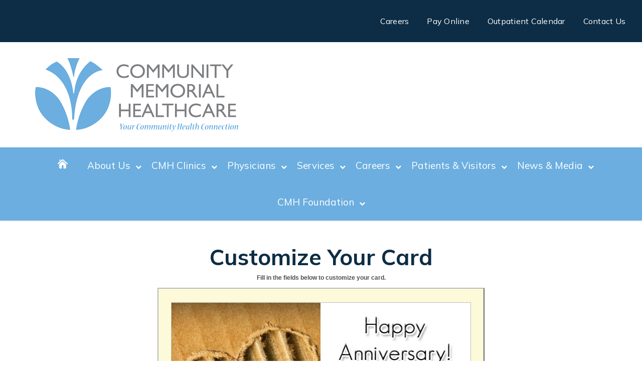

--- FILE ---
content_type: text/html; charset=utf-8
request_url: https://www.cmhcare.org/ecard/?category=A&pic1=images/51279225646.jpg&pic2=images%2F1-21279225956.jpg
body_size: 66955
content:
<!doctype html>
<!--[if lt IE 7]><html class="no-js lt-ie9 lt-ie8 lt-ie7 ie6 no-top-bar-important-info  no-main-slideshow content-page no-content-menu not-mobile" lang="en-US" prefix="og: http://ogp.me/ns# fb: http://ogp.me/ns/fb# og: http://ogp.me/ns#" data-dir-name="/ecard" data-base-name="index.php" has-content-menu="false" data-is-mobile="false"><![endif]-->
<!--[if IE 7]><html class="no-js lt-ie9 lt-ie8 ie7 no-top-bar-important-info  no-main-slideshow content-page no-content-menu not-mobile" lang="en-US" prefix="og: http://ogp.me/ns# fb: http://ogp.me/ns/fb# og: http://ogp.me/ns#" data-dir-name="/ecard" data-base-name="index.php" has-content-menu="false" data-is-mobile="false"><![endif]-->
<!--[if IE 8]><html class="no-js lt-ie9 ie8 no-top-bar-important-info  no-main-slideshow content-page no-content-menu not-mobile" lang="en-US" prefix="og: http://ogp.me/ns# fb: http://ogp.me/ns/fb# og: http://ogp.me/ns#" data-dir-name="/ecard" data-base-name="index.php" has-content-menu="false" data-is-mobile="false"><![endif]-->
<!--[if gt IE 8]><!--><html class="no-js no-top-bar-important-info  no-main-slideshow content-page no-content-menu not-mobile" lang="en-US" prefix="og: http://ogp.me/ns# fb: http://ogp.me/ns/fb# og: http://ogp.me/ns#" data-dir-name="/ecard" data-base-name="index.php" has-content-menu="false" data-is-mobile="false"><!--<![endif]-->
<head>
    <meta charset="UTF-8">
    
    <meta name="viewport" content="width=device-width, initial-scale=1">
    <title>Community Memorial Healthcare</title>
  
      
  
    <link rel="preconnect" href="https://fonts.googleapis.com" crossorigin>
    <link rel="preconnect" href="https://fonts.gstatic.com" crossorigin>
  
    <!--@@content_page_footer_css@@-->  
  
    <link href="/common_js/font-awesome-4.7.0/css/font-awesome.min.css" rel="preload" as="style" onload="this.onload=null;this.rel='stylesheet'">
    <noscript><link href="/common_js/font-awesome-4.7.0/css/font-awesome.min.css" rel="stylesheet"></noscript>  
  
    <link href="https://fonts.googleapis.com/css2?family=Mulish:ital,wght@0,400;0,700;1,400;1,700&display=swap" rel="preload" as="style" onload="this.onload=null;this.rel='stylesheet'">
    <noscript><link href="https://fonts.googleapis.com/css2?family=Mulish:ital,wght@0,400;0,700;1,400;1,700&display=swap" rel="stylesheet"></noscript>
  
    <link href="/common_js/flexslider/flexslider.css.php" rel="preload" as="style" onload="this.onload=null;this.rel='stylesheet'">
    <noscript><link href="/common_js/flexslider/flexslider.css.php" rel="stylesheet"></noscript>  
  
    <link rel='stylesheet' type='text/css' href='/common_js/common_css.php?c=3431&amp;last_modified=1730491623'>
    <link rel='stylesheet' type='text/css' href='/style.php'>
    <link rel='stylesheet' type='text/css' href='/ecard/ecard.css'>
    <link rel="icon" type="image/x-icon" href="/images/favicon.ico">

    <link rel="canonical" href="https://www.cmhcare.org/ecard/index.php?category=A&amp;amp;pic1=images%2F51279225646.jpg&amp;amp;pic2=images%2F1-21279225956.jpg">
</head>
<body class="no-top-bar-important-info  no-main-slideshow content-page no-content-menu not-mobile" data-dir-name="/ecard" data-base-name="index.php" has-content-menu="false" data-is-mobile="false">

<a href="#main_content_area" class="screen-reader-text" tabindex="0" id="FH-The-Skip-Link">skip navigation</a>



<!--@@important_alert_bar@@--><!--@@important_information_bar@@-->

    <header>
        <div class="topbar-container"><div class="topbar-site-links-wrapper"><ul data-num-links="4" data-num-items-even="true" data-num-items-odd="false" data-num-items-divible-by="(2)(4)" data-num-items-not-divible-by="(3)" data-num-links-gt="(0)(1)(2)(3)" data-menu-group="85"><li data-menu-group="85" class="list-item list-item-0 list-item-first has-link not-label no-script no-image no-image-in-link-text no-list-item-image" data-menu-id="102925"><a data-menu-id="102925" href="/getpage.php?name=employment">Careers</a></li><li data-menu-group="85" class="list-item list-item-1 has-link not-label no-script no-image no-image-in-link-text no-list-item-image" data-menu-id="102927"><a data-menu-id="102927" href="https://personapay.com/cmhinc">Pay Online</a></li><li data-menu-group="85" class="list-item list-item-2 has-link not-label no-script no-image no-image-in-link-text no-list-item-image" data-menu-id="102929"><a data-menu-id="102929" href="/calendar/?category=1">Outpatient Calendar</a></li><li data-menu-group="85" class="list-item list-item-3 list-item-last has-link not-label no-script no-image no-image-in-link-text no-list-item-image" data-menu-id="102931"><a data-menu-id="102931" href="/getpage.php?name=contact">Contact Us</a></li></ul></div></div>
      
        <div class="header">
        	<div class="header-logo"><a href='/' target='_top'><img decoding='async'  fetchpriority="high" width='405' height='146' data-banner-id='298597' src='https://pictures.fasthealth.com/pictures/298597.png?last_modified=1623964738' alt='Community Memorial Healthcare. Your Community Health Connection' class='banner-image'></a></div>
        </div><!-- end .header -->
    </header>

	<div class="mobile-menu-bar">
      <span class="mobile-menu-image-wrapper" title="Show Navigation Menu"><i class="fa fa-bars fa-fw"></i></span>
      <span class="mobile-search-image-wrapper" title="Show Search"><i class="fa fa-search fa-fw"></i></span>
	</div>

	<div class="mobile-search-wrappings"><div class="mobile-search-wrapper" id="mobile-search-wrapper">
      <form method="GET" action="/search/google_search.php#main_content_area" role="search">
        <span class="search-wrapper"><label for="FH-Search-Field">Search: </label><span class="search-field"><input type="text" 
        name="q" id="FH-Search-Field" size="16"></span><span class="search-button"><button
        type="submit" name="sa">Search</button></span></span>
        <input type="hidden" name="cx" value="b10e0a8a5a5e1b554">
      </form>      
      </div>
	</div>

    <nav class="main-navigation-container">
      	<span class="mobile-close-menu"><i class="fa fa-times-circle fa-fw"></i></span>
        <div class="main-navigation">
        	<ul data-tabindex="0" data-menu-group="1" data-subid="0" data-count="9" data-count-gt="(0)(1)(2)(3)(4)(5)(6)(7)(8)" data-count-evenly-divisible-by-true="(3)(9)" data-count-evenly-divisible-by-false="(2)(4)(5)(6)(7)(8)(10)(11)(12)" data-sub="" data-sub-lowercase="" data-sub-lowercase-ascii-alphanumeric="" class="navigation-menu"><li data-tabindex="-1" data-subid="0" data-subid-gt0="false" data-subid-gt1="false" data-sub="Return Home" data-menu-group="1" data-sub-lowercase="return home" data-sub-lowercase-ascii-alphanumeric="returnhome" data-pos="1" data-menu-id="99923"  data-count-parity="even" data-is-label="false" class="not-label has-link submenu-top-item no-subnav img has-image"><span class="menu-link-text"><a href="/?sub=Return%20Home" data-tabindex="0" data-menu-group="1" data-menu-id="99923" data-is-label="false" class="main-menu-link not-label no-subnav"><img decoding="async" loading="lazy" alt="Return Home" src="/images/menu_35139.gif" ></a></span></li><li data-tabindex="-1" data-subid="0" data-subid-gt0="false" data-subid-gt1="false" data-sub="About Us" data-menu-group="1" data-sub-lowercase="about us" data-sub-lowercase-ascii-alphanumeric="aboutus" data-pos="2" data-menu-id="99925"  data-count-gt="(0)(1)(2)(3)(4)(5)(6)(7)(8)(9)(10)(11)" data-count="12" data-num-items="12"  data-count-parity="even" data-is-label="false" class="not-label has-link submenu-top-item has-subnav no-image no-img"><span class="menu-link-text"><a href="/getpage.php?name=about&amp;sub=About%20Us" data-tabindex="0" data-menu-group="1" data-menu-id="99925" data-is-label="false" class="main-menu-link not-label has-subnav">About Us</a></span><ul data-main-menu-id="99925" data-menu-group="1" data-subid="1" data-count="12" data-count-gt="(0)(1)(2)(3)(4)(5)(6)(7)(8)(9)(10)(11)" data-count-evenly-divisible-by-true="(2)(3)(4)(6)(12)" data-count-evenly-divisible-by-false="(5)(7)(8)(9)(10)(11)" data-sub="About Us" data-sub-lowercase="about us" data-sub-lowercase-ascii-alphanumeric="aboutus" class="sub-navigation-menu subnav-about-us"><li data-tabindex="-1" data-subid="1" data-subid-gt0="true" data-subid-gt1="false" data-sub="About Us" data-menu-group="1" data-sub-lowercase="about us" data-sub-lowercase-ascii-alphanumeric="aboutus" data-pos="1" data-menu-id="99943"  data-count-parity="even" data-is-label="false" class="not-label has-link submenu-item no-subnav no-image no-img"><a href="/getpage.php?name=message&amp;sub=About%20Us" data-tabindex="0" data-menu-group="1" data-menu-id="99943" data-is-label="false" class="sub-menu-link not-label no-subnav">CEO's Message</a></li><li data-tabindex="-1" data-subid="1" data-subid-gt0="true" data-subid-gt1="false" data-sub="About Us" data-menu-group="1" data-sub-lowercase="about us" data-sub-lowercase-ascii-alphanumeric="aboutus" data-pos="2" data-menu-id="99959"  data-count-parity="even" data-is-label="false" class="not-label has-link submenu-item no-subnav no-image no-img"><a href="/getpage.php?name=about&amp;sub=About%20Us" data-tabindex="0" data-menu-group="1" data-menu-id="99959" data-is-label="false" class="sub-menu-link not-label no-subnav">About Us</a></li><li data-tabindex="-1" data-subid="1" data-subid-gt0="true" data-subid-gt1="false" data-sub="About Us" data-menu-group="1" data-sub-lowercase="about us" data-sub-lowercase-ascii-alphanumeric="aboutus" data-pos="3" data-menu-id="99973"  data-count-parity="even" data-is-label="false" class="not-label has-link submenu-item no-subnav no-image no-img"><a href="/getpage.php?name=history&amp;sub=About%20Us" data-tabindex="0" data-menu-group="1" data-menu-id="99973" data-is-label="false" class="sub-menu-link not-label no-subnav">CMH History</a></li><li data-tabindex="-1" data-subid="1" data-subid-gt0="true" data-subid-gt1="false" data-sub="About Us" data-menu-group="1" data-sub-lowercase="about us" data-sub-lowercase-ascii-alphanumeric="aboutus" data-pos="4" data-menu-id="99989"  data-count-parity="even" data-is-label="false" class="not-label has-link submenu-item no-subnav no-image no-img"><a href="/getpage.php?name=mission&amp;sub=About%20Us" data-tabindex="0" data-menu-group="1" data-menu-id="99989" data-is-label="false" class="sub-menu-link not-label no-subnav">Mission Statement</a></li><li data-tabindex="-1" data-subid="1" data-subid-gt0="true" data-subid-gt1="false" data-sub="About Us" data-menu-group="1" data-sub-lowercase="about us" data-sub-lowercase-ascii-alphanumeric="aboutus" data-pos="5" data-menu-id="100003"  data-count-parity="even" data-is-label="false" class="not-label has-link submenu-item no-subnav no-image no-img"><a href="/getpage.php?name=board&amp;sub=About%20Us" data-tabindex="0" data-menu-group="1" data-menu-id="100003" data-is-label="false" class="sub-menu-link not-label no-subnav">Board of Directors</a></li><li data-tabindex="-1" data-subid="1" data-subid-gt0="true" data-subid-gt1="false" data-sub="About Us" data-menu-group="1" data-sub-lowercase="about us" data-sub-lowercase-ascii-alphanumeric="aboutus" data-pos="6" data-menu-id="100017"  data-count-parity="even" data-is-label="false" class="not-label has-link submenu-item no-subnav no-image no-img"><a href="/getpage.php?name=Corporate_Membership&amp;sub=About%20Us" data-tabindex="0" data-menu-group="1" data-menu-id="100017" data-is-label="false"_self class="sub-menu-link not-label no-subnav">Corporate Membership</a></li><li data-tabindex="-1" data-subid="1" data-subid-gt0="true" data-subid-gt1="false" data-sub="About Us" data-menu-group="1" data-sub-lowercase="about us" data-sub-lowercase-ascii-alphanumeric="aboutus" data-pos="7" data-menu-id="100025"  data-count-parity="even" data-is-label="false" class="not-label has-link submenu-item no-subnav no-image no-img"><a href="/getpage.php?name=contact&amp;sub=About%20Us" data-tabindex="0" data-menu-group="1" data-menu-id="100025" data-is-label="false" class="sub-menu-link not-label no-subnav">Contact Us</a></li><li data-tabindex="-1" data-subid="1" data-subid-gt0="true" data-subid-gt1="false" data-sub="About Us" data-menu-group="1" data-sub-lowercase="about us" data-sub-lowercase-ascii-alphanumeric="aboutus" data-pos="8" data-menu-id="100033"  data-count-parity="even" data-is-label="false" class="not-label has-link submenu-item no-subnav no-image no-img"><a href="/getpage.php?name=cmhdeptheads&amp;sub=About%20Us" data-tabindex="0" data-menu-group="1" data-menu-id="100033" data-is-label="false" class="sub-menu-link not-label no-subnav">CMH Departments</a></li><li data-tabindex="-1" data-subid="1" data-subid-gt0="true" data-subid-gt1="false" data-sub="About Us" data-menu-group="1" data-sub-lowercase="about us" data-sub-lowercase-ascii-alphanumeric="aboutus" data-pos="9" data-menu-id="100041"  data-count-parity="even" data-is-label="false" class="not-label has-link submenu-item no-subnav no-image no-img"><a href="/getpage.php?name=south-plaza&amp;sub=About%20Us" data-tabindex="0" data-menu-group="1" data-menu-id="100041" data-is-label="false" class="sub-menu-link not-label no-subnav">CMH South Plaza</a></li><li data-tabindex="-1" data-subid="1" data-subid-gt0="true" data-subid-gt1="false" data-sub="About Us" data-menu-group="1" data-sub-lowercase="about us" data-sub-lowercase-ascii-alphanumeric="aboutus" data-pos="10" data-menu-id="100045"  data-count-parity="even" data-is-label="false" class="not-label has-link submenu-item no-subnav no-image no-img"><a href="/getpage.php?name=Annual_Reports&amp;sub=About%20Us" data-tabindex="0" data-menu-group="1" data-menu-id="100045" data-is-label="false" target="_blank" class="sub-menu-link not-label no-subnav">Annual Reports</a></li><li data-tabindex="-1" data-subid="1" data-subid-gt0="true" data-subid-gt1="false" data-sub="About Us" data-menu-group="1" data-sub-lowercase="about us" data-sub-lowercase-ascii-alphanumeric="aboutus" data-pos="11" data-menu-id="100051"  data-count-parity="even" data-is-label="false" class="not-label has-link submenu-item no-subnav no-image no-img"><a href="/getpage.php?name=CHNA&amp;sub=About%20Us" data-tabindex="0" data-menu-group="1" data-menu-id="100051" data-is-label="false" class="sub-menu-link not-label no-subnav">Community Health Needs Assessment</a></li><li data-tabindex="-1" data-subid="1" data-subid-gt0="true" data-subid-gt1="false" data-sub="About Us" data-menu-group="1" data-sub-lowercase="about us" data-sub-lowercase-ascii-alphanumeric="aboutus" data-pos="12" data-menu-id="100055"  data-count-parity="even" data-is-label="false" class="not-label has-link submenu-item no-subnav no-image no-img"><a href="/getpage.php?name=Sales_Tax_Information&amp;sub=About%20Us" data-tabindex="0" data-menu-group="1" data-menu-id="100055" data-is-label="false"_self class="sub-menu-link not-label no-subnav">Sales Tax Information</a></li></ul></li><li data-tabindex="-1" data-subid="0" data-subid-gt0="false" data-subid-gt1="false" data-sub="CMH Clinics" data-menu-group="1" data-sub-lowercase="cmh clinics" data-sub-lowercase-ascii-alphanumeric="cmhclinics" data-pos="3" data-menu-id="99927"  data-count-gt="(0)(1)(2)(3)" data-count="4" data-num-items="4"  data-count-parity="even" data-is-label="false" class="not-label has-link submenu-top-item has-subnav no-image no-img"><span class="menu-link-text"><a href="/getpage.php?name=Clinics&amp;sub=CMH%20Clinics" data-tabindex="0" data-menu-group="1" data-menu-id="99927" data-is-label="false" class="main-menu-link not-label has-subnav">CMH Clinics</a></span><ul data-main-menu-id="99927" data-menu-group="1" data-subid="1" data-count="4" data-count-gt="(0)(1)(2)(3)" data-count-evenly-divisible-by-true="(2)(4)" data-count-evenly-divisible-by-false="(3)(5)(6)(7)(8)(9)(10)(11)(12)" data-sub="CMH Clinics" data-sub-lowercase="cmh clinics" data-sub-lowercase-ascii-alphanumeric="cmhclinics" class="sub-navigation-menu subnav-cmh-clinics"><li data-tabindex="-1" data-subid="1" data-subid-gt0="true" data-subid-gt1="false" data-sub="CMH Clinics" data-menu-group="1" data-sub-lowercase="cmh clinics" data-sub-lowercase-ascii-alphanumeric="cmhclinics" data-pos="1" data-menu-id="99951"  data-count-parity="even" data-is-label="false" class="not-label has-link submenu-item no-subnav no-image no-img"><a href="/getpage.php?name=BlueRapids&amp;sub=CMH%20Clinics" data-tabindex="0" data-menu-group="1" data-menu-id="99951" data-is-label="false" class="sub-menu-link not-label no-subnav">Blue Rapids Medical Clinic</a></li><li data-tabindex="-1" data-subid="1" data-subid-gt0="true" data-subid-gt1="false" data-sub="CMH Clinics" data-menu-group="1" data-sub-lowercase="cmh clinics" data-sub-lowercase-ascii-alphanumeric="cmhclinics" data-pos="2" data-menu-id="99963"  data-count-parity="even" data-is-label="false" class="not-label has-link submenu-item no-subnav no-image no-img"><a href="/getpage.php?name=CommunityClinic&amp;sub=CMH%20Clinics" data-tabindex="0" data-menu-group="1" data-menu-id="99963" data-is-label="false" class="sub-menu-link not-label no-subnav">Community Physicians Clinic</a></li><li data-tabindex="-1" data-subid="1" data-subid-gt0="true" data-subid-gt1="false" data-sub="CMH Clinics" data-menu-group="1" data-sub-lowercase="cmh clinics" data-sub-lowercase-ascii-alphanumeric="cmhclinics" data-pos="3" data-menu-id="115129"  data-count-parity="even" data-is-label="false" class="not-label has-link submenu-item no-subnav no-image no-img"><a href="/getpage.php?name=Community_Physicians_Clinic__Surgeons_Office&amp;sub=CMH%20Clinics" data-tabindex="0" data-menu-group="1" data-menu-id="115129" data-is-label="false" class="sub-menu-link not-label no-subnav">Community Physicians Clinic, Surgeon's Office</a></li><li data-tabindex="-1" data-subid="1" data-subid-gt0="true" data-subid-gt1="false" data-sub="CMH Clinics" data-menu-group="1" data-sub-lowercase="cmh clinics" data-sub-lowercase-ascii-alphanumeric="cmhclinics" data-pos="4" data-menu-id="99979"  data-count-parity="even" data-is-label="false" class="not-label has-link submenu-item no-subnav no-image no-img"><a href="/getpage.php?name=Community_Physicians_Clinic_-_Axtell&amp;sub=CMH%20Clinics" data-tabindex="0" data-menu-group="1" data-menu-id="99979" data-is-label="false"_self class="sub-menu-link not-label no-subnav">Community Physicians Clinic, Axtell</a></li></ul></li><li data-tabindex="-1" data-subid="0" data-subid-gt0="false" data-subid-gt1="false" data-sub="Physicians" data-menu-group="1" data-sub-lowercase="physicians" data-sub-lowercase-ascii-alphanumeric="physicians" data-pos="4" data-menu-id="99929"  data-count-gt="(0)(1)(2)(3)" data-count="4" data-num-items="4"  data-count-parity="even" data-is-label="false" class="not-label has-link submenu-top-item has-subnav no-image no-img"><span class="menu-link-text"><a href="/staff/?group=1572&amp;sub=Physicians" data-tabindex="0" data-menu-group="1" data-menu-id="99929" data-is-label="false" class="main-menu-link not-label has-subnav">Physicians</a></span><ul data-main-menu-id="99929" data-menu-group="1" data-subid="1" data-count="4" data-count-gt="(0)(1)(2)(3)" data-count-evenly-divisible-by-true="(2)(4)" data-count-evenly-divisible-by-false="(3)(5)(6)(7)(8)(9)(10)(11)(12)" data-sub="Physicians" data-sub-lowercase="physicians" data-sub-lowercase-ascii-alphanumeric="physicians" class="sub-navigation-menu subnav-physicians"><li data-tabindex="-1" data-subid="1" data-subid-gt0="true" data-subid-gt1="false" data-sub="Physicians" data-menu-group="1" data-sub-lowercase="physicians" data-sub-lowercase-ascii-alphanumeric="physicians" data-pos="1" data-menu-id="99953"  data-count-parity="even" data-is-label="false" class="not-label has-link submenu-item no-subnav no-image no-img"><a href="/staff/?group=1572&amp;sub=Physicians" data-tabindex="0" data-menu-group="1" data-menu-id="99953" data-is-label="false" class="sub-menu-link not-label no-subnav">CMH Medical Providers</a></li><li data-tabindex="-1" data-subid="1" data-subid-gt0="true" data-subid-gt1="false" data-sub="Physicians" data-menu-group="1" data-sub-lowercase="physicians" data-sub-lowercase-ascii-alphanumeric="physicians" data-pos="2" data-menu-id="99965"  data-count-parity="even" data-is-label="false" class="not-label has-link submenu-item no-subnav no-image no-img"><a href="http://www.cmhcare.org/staff/?group=147&amp;sub=Physicians" data-tabindex="0" data-menu-group="1" data-menu-id="99965" data-is-label="false" class="sub-menu-link not-label no-subnav">Specialists - Outpatient</a></li><li data-tabindex="-1" data-subid="1" data-subid-gt0="true" data-subid-gt1="false" data-sub="Physicians" data-menu-group="1" data-sub-lowercase="physicians" data-sub-lowercase-ascii-alphanumeric="physicians" data-pos="3" data-menu-id="99991"  data-count-parity="even" data-is-label="false" class="not-label has-link submenu-item no-subnav no-image no-img"><a href="/getpage.php?name=cvsubmission&amp;sub=Physicians" data-tabindex="0" data-menu-group="1" data-menu-id="99991" data-is-label="false" class="sub-menu-link not-label no-subnav">Physician Recruitment</a></li><li data-tabindex="-1" data-subid="1" data-subid-gt0="true" data-subid-gt1="false" data-sub="Physicians" data-menu-group="1" data-sub-lowercase="physicians" data-sub-lowercase-ascii-alphanumeric="physicians" data-pos="4" data-menu-id="100005"  data-count-parity="even" data-is-label="false" class="not-label has-link submenu-item no-subnav no-image no-img"><a href="/getpage.php?name=preferral&amp;sub=Physicians" data-tabindex="0" data-menu-group="1" data-menu-id="100005" data-is-label="false" class="sub-menu-link not-label no-subnav">Physician Referral</a></li></ul></li><li data-tabindex="-1" data-subid="0" data-subid-gt0="false" data-subid-gt1="false" data-sub="Services" data-menu-group="1" data-sub-lowercase="services" data-sub-lowercase-ascii-alphanumeric="services" data-pos="5" data-menu-id="99931"  data-count-gt="(0)(1)(2)(3)(4)(5)(6)(7)(8)(9)(10)(11)(12)(13)(14)(15)(16)(17)(18)" data-count="19" data-num-items="19"  data-count-parity="odd" data-is-label="false" class="not-label has-link submenu-top-item has-subnav no-image no-img"><span class="menu-link-text"><a href="/getpage.php?name=services&amp;sub=Services" data-tabindex="0" data-menu-group="1" data-menu-id="99931" data-is-label="false" class="main-menu-link not-label has-subnav">Services</a></span><ul data-main-menu-id="99931" data-menu-group="1" data-subid="1" data-count="19" data-count-gt="(0)(1)(2)(3)(4)(5)(6)(7)(8)(9)(10)(11)(12)(13)(14)(15)(16)(17)(18)" data-count-evenly-divisible-by-true="" data-count-evenly-divisible-by-false="(2)(3)(4)(5)(6)(7)(8)(9)(10)(11)(12)" data-sub="Services" data-sub-lowercase="services" data-sub-lowercase-ascii-alphanumeric="services" class="sub-navigation-menu subnav-services"><li data-tabindex="-1" data-subid="1" data-subid-gt0="true" data-subid-gt1="false" data-sub="Services" data-menu-group="1" data-sub-lowercase="services" data-sub-lowercase-ascii-alphanumeric="services" data-pos="1" data-menu-id="99945"  data-count-parity="even" data-is-label="false" class="not-label has-link submenu-item no-subnav no-image no-img"><a href="/getpage.php?name=cps&amp;sub=Services" data-tabindex="0" data-menu-group="1" data-menu-id="99945" data-is-label="false" class="sub-menu-link not-label no-subnav">CardioPulmonary Services</a></li><li data-tabindex="-1" data-subid="1" data-subid-gt0="true" data-subid-gt1="false" data-sub="Services" data-menu-group="1" data-sub-lowercase="services" data-sub-lowercase-ascii-alphanumeric="services" data-pos="2" data-menu-id="99975"  data-count-parity="even" data-is-label="false" class="not-label has-link submenu-item no-subnav no-image no-img"><a href="/getpage.php?name=cme&amp;sub=Services" data-tabindex="0" data-menu-group="1" data-menu-id="99975" data-is-label="false" class="sub-menu-link not-label no-subnav">Community Medical Equipment</a></li><li data-tabindex="-1" data-subid="1" data-subid-gt0="true" data-subid-gt1="false" data-sub="Services" data-menu-group="1" data-sub-lowercase="services" data-sub-lowercase-ascii-alphanumeric="services" data-pos="3" data-menu-id="99995"  data-count-parity="even" data-is-label="false" class="not-label has-link submenu-item no-subnav no-image no-img"><a href="/getpage.php?name=dialysis&amp;sub=Services" data-tabindex="0" data-menu-group="1" data-menu-id="99995" data-is-label="false" class="sub-menu-link not-label no-subnav">Dialysis Center</a></li><li data-tabindex="-1" data-subid="1" data-subid-gt0="true" data-subid-gt1="false" data-sub="Services" data-menu-group="1" data-sub-lowercase="services" data-sub-lowercase-ascii-alphanumeric="services" data-pos="4" data-menu-id="100009"  data-count-parity="even" data-is-label="false" class="not-label has-link submenu-item no-subnav no-image no-img"><a href="/getpage.php?name=digmammo&amp;sub=Services" data-tabindex="0" data-menu-group="1" data-menu-id="100009" data-is-label="false" class="sub-menu-link not-label no-subnav">Digital Mammography</a></li><li data-tabindex="-1" data-subid="1" data-subid-gt0="true" data-subid-gt1="false" data-sub="Services" data-menu-group="1" data-sub-lowercase="services" data-sub-lowercase-ascii-alphanumeric="services" data-pos="5" data-menu-id="100013"  data-count-parity="even" data-is-label="false" class="not-label has-link submenu-item no-subnav no-image no-img"><a href="/getpage.php?name=healthfair&amp;sub=Services" data-tabindex="0" data-menu-group="1" data-menu-id="100013" data-is-label="false" class="sub-menu-link not-label no-subnav">Health Fair</a></li><li data-tabindex="-1" data-subid="1" data-subid-gt0="true" data-subid-gt1="false" data-sub="Services" data-menu-group="1" data-sub-lowercase="services" data-sub-lowercase-ascii-alphanumeric="services" data-pos="6" data-menu-id="100021"  data-count-parity="even" data-is-label="false" class="not-label has-link submenu-item no-subnav no-image no-img"><a href="/getpage.php?name=hha&amp;sub=Services" data-tabindex="0" data-menu-group="1" data-menu-id="100021" data-is-label="false" class="sub-menu-link not-label no-subnav">Home Health</a></li><li data-tabindex="-1" data-subid="1" data-subid-gt0="true" data-subid-gt1="false" data-sub="Services" data-menu-group="1" data-sub-lowercase="services" data-sub-lowercase-ascii-alphanumeric="services" data-pos="7" data-menu-id="100027"  data-count-parity="even" data-is-label="false" class="not-label has-link submenu-item no-subnav no-image no-img"><a href="/getpage.php?name=lab&amp;sub=Services" data-tabindex="0" data-menu-group="1" data-menu-id="100027" data-is-label="false" class="sub-menu-link not-label no-subnav">Laboratory</a></li><li data-tabindex="-1" data-subid="1" data-subid-gt0="true" data-subid-gt1="false" data-sub="Services" data-menu-group="1" data-sub-lowercase="services" data-sub-lowercase-ascii-alphanumeric="services" data-pos="8" data-menu-id="100031"  data-count-parity="even" data-is-label="false" class="not-label has-link submenu-item no-subnav no-image no-img"><a href="/getpage.php?name=ot&amp;sub=Services" data-tabindex="0" data-menu-group="1" data-menu-id="100031" data-is-label="false" class="sub-menu-link not-label no-subnav">Occupational Therapy</a></li><li data-tabindex="-1" data-subid="1" data-subid-gt0="true" data-subid-gt1="false" data-sub="Services" data-menu-group="1" data-sub-lowercase="services" data-sub-lowercase-ascii-alphanumeric="services" data-pos="9" data-menu-id="100039"  data-count-parity="even" data-is-label="false" class="not-label has-link submenu-item no-subnav no-image no-img"><a href="/getpage.php?name=speechfeedped&amp;sub=Services" data-tabindex="0" data-menu-group="1" data-menu-id="100039" data-is-label="false" class="sub-menu-link not-label no-subnav">Speech Therapy & Pediatric Speech</a></li><li data-tabindex="-1" data-subid="1" data-subid-gt0="true" data-subid-gt1="false" data-sub="Services" data-menu-group="1" data-sub-lowercase="services" data-sub-lowercase-ascii-alphanumeric="services" data-pos="10" data-menu-id="100047"  data-count-parity="even" data-is-label="false" class="not-label has-link submenu-item no-subnav no-image no-img"><a href="/getpage.php?name=Myofunctional_Therapy&amp;sub=Services" data-tabindex="0" data-menu-group="1" data-menu-id="100047" data-is-label="false" target="_blank" class="sub-menu-link not-label no-subnav">Myofunctional Therapy</a></li><li data-tabindex="-1" data-subid="1" data-subid-gt0="true" data-subid-gt1="false" data-sub="Services" data-menu-group="1" data-sub-lowercase="services" data-sub-lowercase-ascii-alphanumeric="services" data-pos="11" data-menu-id="100049"  data-count-parity="even" data-is-label="false" class="not-label has-link submenu-item no-subnav no-image no-img"><a href="/getpage.php?name=ptservices&amp;sub=Services" data-tabindex="0" data-menu-group="1" data-menu-id="100049" data-is-label="false" class="sub-menu-link not-label no-subnav">Physical Therapy</a></li><li data-tabindex="-1" data-subid="1" data-subid-gt0="true" data-subid-gt1="false" data-sub="Services" data-menu-group="1" data-sub-lowercase="services" data-sub-lowercase-ascii-alphanumeric="services" data-pos="12" data-menu-id="100053"  data-count-parity="even" data-is-label="false" class="not-label has-link submenu-item no-subnav no-image no-img"><a href="/getpage.php?name=rad&amp;sub=Services" data-tabindex="0" data-menu-group="1" data-menu-id="100053" data-is-label="false" class="sub-menu-link not-label no-subnav">Radiology</a></li><li data-tabindex="-1" data-subid="1" data-subid-gt0="true" data-subid-gt1="false" data-sub="Services" data-menu-group="1" data-sub-lowercase="services" data-sub-lowercase-ascii-alphanumeric="services" data-pos="13" data-menu-id="100057"  data-count-parity="even" data-is-label="false" class="not-label has-link submenu-item no-subnav no-image no-img"><a href="/getpage.php?name=cps&amp;sub=Services" data-tabindex="0" data-menu-group="1" data-menu-id="100057" data-is-label="false" class="sub-menu-link not-label no-subnav">Sleep Lab</a></li><li data-tabindex="-1" data-subid="1" data-subid-gt0="true" data-subid-gt1="false" data-sub="Services" data-menu-group="1" data-sub-lowercase="services" data-sub-lowercase-ascii-alphanumeric="services" data-pos="14" data-menu-id="100059"  data-count-parity="even" data-is-label="false" class="not-label has-link submenu-item no-subnav no-image no-img"><a href="/getpage.php?name=55PLUS&amp;sub=Services" data-tabindex="0" data-menu-group="1" data-menu-id="100059" data-is-label="false" class="sub-menu-link not-label no-subnav">Sterling Connection</a></li><li data-tabindex="-1" data-subid="1" data-subid-gt0="true" data-subid-gt1="false" data-sub="Services" data-menu-group="1" data-sub-lowercase="services" data-sub-lowercase-ascii-alphanumeric="services" data-pos="15" data-menu-id="100061"  data-count-parity="even" data-is-label="false" class="not-label has-link submenu-item no-subnav no-image no-img"><a href="/getpage.php?name=or&amp;sub=Services" data-tabindex="0" data-menu-group="1" data-menu-id="100061" data-is-label="false" class="sub-menu-link not-label no-subnav">Surgical Services</a></li><li data-tabindex="-1" data-subid="1" data-subid-gt0="true" data-subid-gt1="false" data-sub="Services" data-menu-group="1" data-sub-lowercase="services" data-sub-lowercase-ascii-alphanumeric="services" data-pos="16" data-menu-id="100063"  data-count-parity="even" data-is-label="false" class="not-label has-link submenu-item no-subnav no-image no-img"><a href="/getpage.php?name=swing&amp;sub=Services" data-tabindex="0" data-menu-group="1" data-menu-id="100063" data-is-label="false" class="sub-menu-link not-label no-subnav">Swing Bed</a></li><li data-tabindex="-1" data-subid="1" data-subid-gt0="true" data-subid-gt1="false" data-sub="Services" data-menu-group="1" data-sub-lowercase="services" data-sub-lowercase-ascii-alphanumeric="services" data-pos="17" data-menu-id="100065"  data-count-parity="even" data-is-label="false" class="not-label has-link submenu-item no-subnav no-image no-img"><a href="/getpage.php?name=woundcareteam&amp;sub=Services" data-tabindex="0" data-menu-group="1" data-menu-id="100065" data-is-label="false" class="sub-menu-link not-label no-subnav">Wound Care Team</a></li><li data-tabindex="-1" data-subid="1" data-subid-gt0="true" data-subid-gt1="false" data-sub="Services" data-menu-group="1" data-sub-lowercase="services" data-sub-lowercase-ascii-alphanumeric="services" data-pos="18" data-menu-id="117611"  data-count-parity="even" data-is-label="false" class="not-label has-link submenu-item no-subnav no-image no-img"><a href="/getpage.php?name=Specialty_Outpatient_Physicians&amp;sub=Services" data-tabindex="0" data-menu-group="1" data-menu-id="117611" data-is-label="false" class="sub-menu-link not-label no-subnav">Specialty Outpatient Physicians</a></li><li data-tabindex="-1" data-subid="1" data-subid-gt0="true" data-subid-gt1="false" data-sub="Services" data-menu-group="1" data-sub-lowercase="services" data-sub-lowercase-ascii-alphanumeric="services" data-pos="19" data-menu-id="100067"  data-count-parity="even" data-is-label="false" class="not-label has-link submenu-item no-subnav no-image no-img"><a href="/getpage.php?name=Loss_of_a_Child_Grief_Support_Group&amp;sub=Services" data-tabindex="0" data-menu-group="1" data-menu-id="100067" data-is-label="false" class="sub-menu-link not-label no-subnav">Loss of a Child Grief Support Group</a></li></ul></li><li data-tabindex="-1" data-subid="0" data-subid-gt0="false" data-subid-gt1="false" data-sub="Careers" data-menu-group="1" data-sub-lowercase="careers" data-sub-lowercase-ascii-alphanumeric="careers" data-pos="6" data-menu-id="104689"  data-count-gt="(0)(1)(2)(3)(4)" data-count="5" data-num-items="5"  data-count-parity="odd" data-is-label="false" class="not-label has-link submenu-top-item has-subnav no-image no-img"><span class="menu-link-text"><a href="/getpage.php?name=employment&amp;sub=Careers" data-tabindex="0" data-menu-group="1" data-menu-id="104689" data-is-label="false" class="main-menu-link not-label has-subnav">Careers</a></span><ul data-main-menu-id="104689" data-menu-group="1" data-subid="1" data-count="5" data-count-gt="(0)(1)(2)(3)(4)" data-count-evenly-divisible-by-true="(5)" data-count-evenly-divisible-by-false="(2)(3)(4)(6)(7)(8)(9)(10)(11)(12)" data-sub="Careers" data-sub-lowercase="careers" data-sub-lowercase-ascii-alphanumeric="careers" class="sub-navigation-menu subnav-careers"><li data-tabindex="-1" data-subid="1" data-subid-gt0="true" data-subid-gt1="false" data-sub="Careers" data-menu-group="1" data-sub-lowercase="careers" data-sub-lowercase-ascii-alphanumeric="careers" data-pos="1" data-menu-id="107401"  data-count-parity="even" data-is-label="false" class="not-label has-link submenu-item no-subnav no-image no-img"><a href="/getpage.php?name=employment&amp;sub=Careers" data-tabindex="0" data-menu-group="1" data-menu-id="107401" data-is-label="false" class="sub-menu-link not-label no-subnav">Available Openings</a></li><li data-tabindex="-1" data-subid="1" data-subid-gt0="true" data-subid-gt1="false" data-sub="Careers" data-menu-group="1" data-sub-lowercase="careers" data-sub-lowercase-ascii-alphanumeric="careers" data-pos="2" data-menu-id="107405"  data-count-parity="even" data-is-label="false" class="not-label has-link submenu-item no-subnav no-image no-img"><a href="/getpage.php?name=community&amp;sub=Careers" data-tabindex="0" data-menu-group="1" data-menu-id="107405" data-is-label="false" class="sub-menu-link not-label no-subnav">Our Community</a></li><li data-tabindex="-1" data-subid="1" data-subid-gt0="true" data-subid-gt1="false" data-sub="Careers" data-menu-group="1" data-sub-lowercase="careers" data-sub-lowercase-ascii-alphanumeric="careers" data-pos="3" data-menu-id="113065"  data-count-parity="even" data-is-label="false" class="not-label has-link submenu-item no-subnav no-image no-img"><a href="https://www.cmhcare.org/getpage.php?name=CMH_is_Hiring_Nurses&amp;sub=Careers" data-tabindex="0" data-menu-group="1" data-menu-id="113065" data-is-label="false"_self class="sub-menu-link not-label no-subnav">Nurses</a></li><li data-tabindex="-1" data-subid="1" data-subid-gt0="true" data-subid-gt1="false" data-sub="Careers" data-menu-group="1" data-sub-lowercase="careers" data-sub-lowercase-ascii-alphanumeric="careers" data-pos="4" data-menu-id="113618"  data-count-parity="even" data-is-label="false" class="not-label has-link submenu-item no-subnav no-image no-img"><a href="/getpage.php?name=scholarship&amp;sub=Careers" data-tabindex="0" data-menu-group="1" data-menu-id="113618" data-is-label="false"_self class="sub-menu-link not-label no-subnav">Hoppenstedt Nursing Scholarship</a></li><li data-tabindex="-1" data-subid="1" data-subid-gt0="true" data-subid-gt1="false" data-sub="Careers" data-menu-group="1" data-sub-lowercase="careers" data-sub-lowercase-ascii-alphanumeric="careers" data-pos="5" data-menu-id="116433"  data-count-parity="even" data-is-label="false" class="not-label has-link submenu-item no-subnav no-image no-img"><a href="/getpage.php?name=foundation_scholarship&amp;sub=Careers" data-tabindex="0" data-menu-group="1" data-menu-id="116433" data-is-label="false" class="sub-menu-link not-label no-subnav">CMH Foundation Nursing Scholarship</a></li></ul></li><li data-tabindex="-1" data-subid="0" data-subid-gt0="false" data-subid-gt1="false" data-sub="Patients &amp; Visitors" data-menu-group="1" data-sub-lowercase="patients &amp; visitors" data-sub-lowercase-ascii-alphanumeric="patientsvisitors" data-pos="7" data-menu-id="99935"  data-count-gt="(0)(1)(2)(3)(4)(5)(6)(7)(8)" data-count="9" data-num-items="9"  data-count-parity="odd" data-is-label="false" class="not-label has-link submenu-top-item has-subnav no-image no-img"><span class="menu-link-text"><a href="/getpage.php?name=visitorinfo&amp;sub=Patients%20%26%20Visitors" data-tabindex="0" data-menu-group="1" data-menu-id="99935" data-is-label="false" class="main-menu-link not-label has-subnav">Patients & Visitors</a></span><ul data-main-menu-id="99935" data-menu-group="1" data-subid="1" data-count="9" data-count-gt="(0)(1)(2)(3)(4)(5)(6)(7)(8)" data-count-evenly-divisible-by-true="(3)(9)" data-count-evenly-divisible-by-false="(2)(4)(5)(6)(7)(8)(10)(11)(12)" data-sub="Patients &amp; Visitors" data-sub-lowercase="patients &amp; visitors" data-sub-lowercase-ascii-alphanumeric="patientsvisitors" class="sub-navigation-menu subnav-patients-visitors"><li data-tabindex="-1" data-subid="1" data-subid-gt0="true" data-subid-gt1="false" data-sub="Patients &amp; Visitors" data-menu-group="1" data-sub-lowercase="patients &amp; visitors" data-sub-lowercase-ascii-alphanumeric="patientsvisitors" data-pos="1" data-menu-id="99957"  data-count-parity="even" data-is-label="false" class="not-label has-link submenu-item no-subnav no-image no-img"><a href="/getpage.php?name=visitorinfo&amp;sub=Patients%20%26%20Visitors" data-tabindex="0" data-menu-group="1" data-menu-id="99957" data-is-label="false" class="sub-menu-link not-label no-subnav">Visitor Info</a></li><li data-tabindex="-1" data-subid="1" data-subid-gt0="true" data-subid-gt1="false" data-sub="Patients &amp; Visitors" data-menu-group="1" data-sub-lowercase="patients &amp; visitors" data-sub-lowercase-ascii-alphanumeric="patientsvisitors" data-pos="2" data-menu-id="107379"  data-count-parity="even" data-is-label="false" class="not-label has-link submenu-item no-subnav no-image no-img"><a href="/getpage.php?name=Patient_Rights&amp;sub=Patients%20%26%20Visitors" data-tabindex="0" data-menu-group="1" data-menu-id="107379" data-is-label="false"_self class="sub-menu-link not-label no-subnav">Patient Rights</a></li><li data-tabindex="-1" data-subid="1" data-subid-gt0="true" data-subid-gt1="false" data-sub="Patients &amp; Visitors" data-menu-group="1" data-sub-lowercase="patients &amp; visitors" data-sub-lowercase-ascii-alphanumeric="patientsvisitors" data-pos="3" data-menu-id="107385"  data-count-parity="even" data-is-label="false" class="not-label has-link submenu-item no-subnav no-image no-img"><a href="https://www.cmhcare.org/getpage.php?name=Financial_Assistance_Program&amp;sub=Patients%20%26%20Visitors" data-tabindex="0" data-menu-group="1" data-menu-id="107385" data-is-label="false"_self class="sub-menu-link not-label no-subnav">Financial Assistance Policy</a></li><li data-tabindex="-1" data-subid="1" data-subid-gt0="true" data-subid-gt1="false" data-sub="Patients &amp; Visitors" data-menu-group="1" data-sub-lowercase="patients &amp; visitors" data-sub-lowercase-ascii-alphanumeric="patientsvisitors" data-pos="4" data-menu-id="107387"  data-count-parity="even" data-is-label="false" class="not-label has-link submenu-item no-subnav no-image no-img"><a href="https://apps.para-hcfs.com/PTT/FinalLinks/Community_Memorial_Healthcare.aspx?sub=Patients%20%26%20Visitors" data-tabindex="0" data-menu-group="1" data-menu-id="107387" data-is-label="false" target="_blank" class="sub-menu-link not-label no-subnav">Price Transparency</a></li><li data-tabindex="-1" data-subid="1" data-subid-gt0="true" data-subid-gt1="false" data-sub="Patients &amp; Visitors" data-menu-group="1" data-sub-lowercase="patients &amp; visitors" data-sub-lowercase-ascii-alphanumeric="patientsvisitors" data-pos="5" data-menu-id="107389"  data-count-parity="even" data-is-label="false" class="not-label has-link submenu-item no-subnav no-image no-img"><a href="/getpage.php?name=patientsafety&amp;sub=Patients%20%26%20Visitors" data-tabindex="0" data-menu-group="1" data-menu-id="107389" data-is-label="false"_self class="sub-menu-link not-label no-subnav">Patient Safety</a></li><li data-tabindex="-1" data-subid="1" data-subid-gt0="true" data-subid-gt1="false" data-sub="Patients &amp; Visitors" data-menu-group="1" data-sub-lowercase="patients &amp; visitors" data-sub-lowercase-ascii-alphanumeric="patientsvisitors" data-pos="6" data-menu-id="107391"  data-count-parity="even" data-is-label="false" class="not-label has-link submenu-item no-subnav no-image no-img"><a href="https://login.mycarecorner.net/signin.aspx?sub=Patients%20%26%20Visitors" data-tabindex="0" data-menu-group="1" data-menu-id="107391" data-is-label="false" target="_blank" class="sub-menu-link not-label no-subnav">Patient Portal</a></li><li data-tabindex="-1" data-subid="1" data-subid-gt0="true" data-subid-gt1="false" data-sub="Patients &amp; Visitors" data-menu-group="1" data-sub-lowercase="patients &amp; visitors" data-sub-lowercase-ascii-alphanumeric="patientsvisitors" data-pos="7" data-menu-id="116972"  data-count-parity="even" data-is-label="false" class="not-label has-link submenu-item no-subnav no-image no-img"><a href="/getpage.php?name=Digital_Patient_Billing&amp;sub=Patients%20%26%20Visitors" data-tabindex="0" data-menu-group="1" data-menu-id="116972" data-is-label="false" class="sub-menu-link not-label no-subnav">Digital Patient Billing</a></li><li data-tabindex="-1" data-subid="1" data-subid-gt0="true" data-subid-gt1="false" data-sub="Patients &amp; Visitors" data-menu-group="1" data-sub-lowercase="patients &amp; visitors" data-sub-lowercase-ascii-alphanumeric="patientsvisitors" data-pos="8" data-menu-id="107377"  data-count-parity="even" data-is-label="false" class="not-label has-link submenu-item no-subnav no-image no-img"><a href="/getpage.php?name=healthresearch&amp;sub=Patients%20%26%20Visitors" data-tabindex="0" data-menu-group="1" data-menu-id="107377" data-is-label="false" class="sub-menu-link not-label no-subnav">Health Research Library</a></li><li data-tabindex="-1" data-subid="1" data-subid-gt0="true" data-subid-gt1="false" data-sub="Patients &amp; Visitors" data-menu-group="1" data-sub-lowercase="patients &amp; visitors" data-sub-lowercase-ascii-alphanumeric="patientsvisitors" data-pos="9" data-menu-id="114126"  data-count-parity="even" data-is-label="false" class="not-label has-link submenu-item no-subnav no-image no-img"><a href="/getpage.php?name=INFO:_Medicare_vs__Medicare_Advantage_Plans&amp;sub=Patients%20%26%20Visitors" data-tabindex="0" data-menu-group="1" data-menu-id="114126" data-is-label="false"_self class="sub-menu-link not-label no-subnav">INFO: Medicare vs Medicare Advantage Plans</a></li></ul></li><li data-tabindex="-1" data-subid="0" data-subid-gt0="false" data-subid-gt1="false" data-sub="News &amp; Media" data-menu-group="1" data-sub-lowercase="news &amp; media" data-sub-lowercase-ascii-alphanumeric="newsmedia" data-pos="8" data-menu-id="113625"  data-count-gt="(0)(1)(2)" data-count="3" data-num-items="3"  data-count-parity="odd" data-is-label="false" class="not-label has-link submenu-top-item has-subnav no-image no-img"><span class="menu-link-text"><a href="/getpage.php?name=news&amp;sub=News%20and%20Media" data-tabindex="0" data-menu-group="1" data-menu-id="113625" data-is-label="false" class="main-menu-link not-label has-subnav">News & Media</a></span><ul data-main-menu-id="113625" data-menu-group="1" data-subid="1" data-count="3" data-count-gt="(0)(1)(2)" data-count-evenly-divisible-by-true="(3)" data-count-evenly-divisible-by-false="(2)(4)(5)(6)(7)(8)(9)(10)(11)(12)" data-sub="News &amp; Media" data-sub-lowercase="news &amp; media" data-sub-lowercase-ascii-alphanumeric="newsmedia" class="sub-navigation-menu subnav-news-media"><li data-tabindex="-1" data-subid="1" data-subid-gt0="true" data-subid-gt1="false" data-sub="News &amp; Media" data-menu-group="1" data-sub-lowercase="news &amp; media" data-sub-lowercase-ascii-alphanumeric="newsmedia" data-pos="1" data-menu-id="113626"  data-count-parity="even" data-is-label="false" class="not-label has-link submenu-item no-subnav no-image no-img"><a href="/getpage.php?name=cmhnews&amp;sub=News%20and%20Media" data-tabindex="0" data-menu-group="1" data-menu-id="113626" data-is-label="false" class="sub-menu-link not-label no-subnav">Press Releases</a></li><li data-tabindex="-1" data-subid="1" data-subid-gt0="true" data-subid-gt1="false" data-sub="News &amp; Media" data-menu-group="1" data-sub-lowercase="news &amp; media" data-sub-lowercase-ascii-alphanumeric="newsmedia" data-pos="2" data-menu-id="113627"  data-count-parity="even" data-is-label="false" class="not-label has-link submenu-item no-subnav no-image no-img"><a href="/getpage.php?name=cmhcare_orgTraumaInjuryPrevention&amp;sub=News%20and%20Media" data-tabindex="0" data-menu-group="1" data-menu-id="113627" data-is-label="false" class="sub-menu-link not-label no-subnav">Trauma Injury Prevention Educational Materials</a></li><li data-tabindex="-1" data-subid="1" data-subid-gt0="true" data-subid-gt1="false" data-sub="News &amp; Media" data-menu-group="1" data-sub-lowercase="news &amp; media" data-sub-lowercase-ascii-alphanumeric="newsmedia" data-pos="3" data-menu-id="113628"  data-count-parity="even" data-is-label="false" class="not-label has-link submenu-item no-subnav no-image no-img"><a href="/getpage.php?name=tyh&amp;sub=News%20and%20Media" data-tabindex="0" data-menu-group="1" data-menu-id="113628" data-is-label="false" class="sub-menu-link not-label no-subnav">To Your Health</a></li></ul></li><li data-tabindex="-1" data-subid="0" data-subid-gt0="false" data-subid-gt1="false" data-sub="CMH Foundation" data-menu-group="1" data-sub-lowercase="cmh foundation" data-sub-lowercase-ascii-alphanumeric="cmhfoundation" data-pos="9" data-menu-id="99939"  data-count-gt="(0)(1)(2)(3)" data-count="4" data-num-items="4"  data-count-parity="even" data-is-label="false" class="not-label has-link submenu-top-item has-subnav no-image no-img"><span class="menu-link-text"><a href="/getpage.php?name=foundation&amp;sub=CMH%20Foundation" data-tabindex="0" data-menu-group="1" data-menu-id="99939" data-is-label="false" class="main-menu-link not-label has-subnav">CMH Foundation</a></span><ul data-main-menu-id="99939" data-menu-group="1" data-subid="1" data-count="4" data-count-gt="(0)(1)(2)(3)" data-count-evenly-divisible-by-true="(2)(4)" data-count-evenly-divisible-by-false="(3)(5)(6)(7)(8)(9)(10)(11)(12)" data-sub="CMH Foundation" data-sub-lowercase="cmh foundation" data-sub-lowercase-ascii-alphanumeric="cmhfoundation" class="sub-navigation-menu subnav-cmh-foundation"><li data-tabindex="-1" data-subid="1" data-subid-gt0="true" data-subid-gt1="false" data-sub="CMH Foundation" data-menu-group="1" data-sub-lowercase="cmh foundation" data-sub-lowercase-ascii-alphanumeric="cmhfoundation" data-pos="1" data-menu-id="99955"  data-count-parity="even" data-is-label="false" class="not-label has-link submenu-item no-subnav no-image no-img"><a href="/getpage.php?name=foundation&amp;sub=CMH%20Foundation" data-tabindex="0" data-menu-group="1" data-menu-id="99955" data-is-label="false" class="sub-menu-link not-label no-subnav">Learn more</a></li><li data-tabindex="-1" data-subid="1" data-subid-gt0="true" data-subid-gt1="false" data-sub="CMH Foundation" data-menu-group="1" data-sub-lowercase="cmh foundation" data-sub-lowercase-ascii-alphanumeric="cmhfoundation" data-pos="2" data-menu-id="99967"  data-count-parity="even" data-is-label="false" class="not-label has-link submenu-item no-subnav no-image no-img"><a href="https://www.mygiving.net/donate/CMH-Foundation-Donations?sub=CMH%20Foundation" data-tabindex="0" data-menu-group="1" data-menu-id="99967" data-is-label="false" target="_blank" class="sub-menu-link not-label no-subnav">Donate now</a></li><li data-tabindex="-1" data-subid="1" data-subid-gt0="true" data-subid-gt1="false" data-sub="CMH Foundation" data-menu-group="1" data-sub-lowercase="cmh foundation" data-sub-lowercase-ascii-alphanumeric="cmhfoundation" data-pos="3" data-menu-id="99985"  data-count-parity="even" data-is-label="false" class="not-label has-link submenu-item no-subnav no-image no-img"><a href="http://www.cmhcare.org/docs/Foundation_Funded_Items_2012-2025.pdf?sub=CMH%20Foundation" data-tabindex="0" data-menu-group="1" data-menu-id="99985" data-is-label="false" target="_blank" class="sub-menu-link not-label no-subnav">Funded Items</a></li><li data-tabindex="-1" data-subid="1" data-subid-gt0="true" data-subid-gt1="false" data-sub="CMH Foundation" data-menu-group="1" data-sub-lowercase="cmh foundation" data-sub-lowercase-ascii-alphanumeric="cmhfoundation" data-pos="4" data-menu-id="116434"  data-count-parity="even" data-is-label="false" class="not-label has-link submenu-item no-subnav no-image no-img"><a href="/getpage.php?name=foundation_scholarship&amp;sub=CMH%20Foundation" data-tabindex="0" data-menu-group="1" data-menu-id="116434" data-is-label="false" class="sub-menu-link not-label no-subnav">CMH Foundation Nursing Scholarship</a></li></ul></li></ul>
        </div><!-- end main-navigation -->
    </nav>

    <!--@@main_slideshow@@-->
    <!--@@slideshow_buttons@@-->
    <!--@@welcome_section@@-->

    <main id="Main-Content">
      <div class="main">
        <div class="pageContent-wrappings">
          <div class="pageContent-wrapper">
          	<!--@@content_menu@@-->
          	<div class="pageContent" id="main_content_area">
          		<h1 class='pagetitle ecard-title ecard-build-ecard' style='text-align: center'><span class='the-text title-text'>Customize Your Card</span></h1>
                <p class='ecardDes' style='text-align: center'>Fill in the fields below to customize your card.</p>
            <center><table class='ecard-table mobile-block-table' style='border: 2px #bbbbbb outset;background: #FDFAD9;'>
            <tr>
                <td width='20px'></td>
                <td width='600px' align='center'>
                    <br>
    
                            <table class='ecardPreview mobile-block-table'>
                                <tr valign='top'>
                                    <td><img alt='' src='showImage.php?src=images%2F51279225646.jpg&amp;percent=1'></td>
            
                                <td>
                                    <table class='ecard-table-show-image mobile-block-table'>
                                        <tr valign='top'>
                                            <td colspan='3' align='center'><img alt='' src='showImage.php?src=images/1-21279225956.jpg&amp;percent=1'></td>
                                        </tr>
                                        <tr>
                                            <td width='8'>&nbsp;&nbsp;&nbsp;</td>
                                            <td class='ecardMessage' align='left' height='125'  width='150' valign='middle'><pre></pre></td>
                                            <td width='8'>&nbsp;&nbsp;&nbsp;</td>
                                        </tr>
                                    </table>
                                </td>
                </tr>
                    </table>
                </td>    
                <td width='20px'></td>
            </tr>
    
            <tr>
                <td width='20px'></td>
                <td width='600px'>
    
                    <br>
                    <hr>
                    <table class='ecard-table-of-selections mobile-block-table'>
                        <tr>
                            <td width='5'></td>
                            
                            <td width='100%'>
				<script type='text/javascript' language='JavaScript'>
				<!--//
					function limit_length(field, maxlen) {
						if (field.value.length >= maxlen) {
							field.value = field.value.substring(0, maxlen);
						}
					}
				//-->
				</script>

                            <form class='ecard' method='POST' action=''>
                                    <!-- THE MESSAGE IS HERE

                                    -->
                                    <input type='hidden' name='category' value='A'>
                                    <input type='hidden' name='pic1' value='images/51279225646.jpg'>
                                    <input type='hidden' name='pic2' value='images/1-21279225956.jpg'>
                                    <input type='hidden' name='pic3' value=''>
                                    Write a brief message:<br>
                                    <textarea  cols=34 rows='12' name='message' ></textarea>
                                    <br><br><br>
                                    Patient's name:<br>
                                    <input type='text' name='recipient' value=''>
	                                        <br><br><br>
	                                        Patient's room number:<br>
	                                        <i>Note: 
	                                        <font style='color:red;'>
	                                        If the patient has been discharged place their <br>
	                                        email address below and it will be forwarded automatically. </i>
	                                        </font>
	                                        <br>
	                                        <input type='text' name='sendTo' value=''>
                                    <br><br><br>
                                    Your Name:<br>
                                    <input type='text' name='sender' value=''>
                                    <br><br><br>
                                    Your email address:<br>
                                    <input type='email' name='senderEmail' value=''>
                                    <br><br>
                                    <hr>
                                    <br>
                                    <center>
                                    <input type='submit' name='whichButton' value='Preview'>
                                    <br><br>
                                    <input type='submit' name='whichButton' value='Send It'>
                                    </center>
                                </form>
                            </td>
    				
                            <td width='5'></td>
                        </tr>
                    </table>
                    <br>
    
                </td>
                <td width='20px'></td>
            </tr>
        </table></center>
          		<!--@@content_doctor_listing@@-->
          	</div><!-- end .pageContent -->
          </div><!-- end .pageContent-wrapper -->
        </div><!-- end .pageContent-wrappings -->
      </div><!-- end .main -->
    </main>

	<div class="news-fb" style="display: flex; background-color: rgb(12, 45, 68); justify-content: center; align-items: center">
    <!--@@info_section@@-->
    <!--@@news_section@@-->
    <!--@@home_page_section_image@@-->
    <!--@@home_page_news_section@@-->
    </div>

    <div class='contact-us-wrappings'><div class='contact-us-wrapper'><a href="/getpage.php?name=Contact_Us" class="contact-us-link"><h2 class='contact-us-title'>CONTACT US</h2></a></div></div> 

    <footer role="contentinfo">
	<div class='footer-columns-container-wrapper' data-sections-count='4' data-sections-count-gt1='true' data-sections-count-gt='(0)(1)(2)(3)'><div class='footer-columns-container' data-sections-count='4' data-sections-count-gt1='true' data-sections-count-gt='(0)(1)(2)(3)'><div class='footer-column' data-index='1'><div class='footer-column-container'><div class='footer-column-images-wrapper' data-keyword='footer_column_1_images'><a href='/' target='_top'><img decoding='async'  loading='lazy'  width='405' height='146' data-banner-id='298709' src='https://pictures.fasthealth.com/pictures/298709.png?last_modified=1623964765' alt='Community Memorial Healthcare. Your Community Health Connection' class='banner-image'></a></div><div class='footer-column-links-wrapper'><ul data-num-links="2" data-num-items-even="true" data-num-items-odd="false" data-num-items-divible-by="(2)" data-num-links-gt="(0)(1)" data-menu-group="1001" class="footer-links-listing footer-links-menu-1001"><li data-menu-group="1001" class="list-item list-item-0 list-item-first has-link not-label no-script no-image no-image-in-link-text no-list-item-image" data-menu-id="100237"><a data-menu-id="100237" href="https://www.facebook.com/CommunityMemorialHealthcare"><i class="fa fa-facebook fa-fw" aria-hidden="true"></i> Facebook</a></li><li data-menu-group="1001" class="list-item list-item-1 list-item-last has-link not-label no-script no-image no-image-in-link-text no-list-item-image" data-menu-id="107373"><a data-menu-id="107373" href="https://www.instagram.com/communitymemorialhealthcare/" target="_blank" ><i class="fa fa-instagram fa-fw" aria-hidden="true"></i> Instagram</a></li></ul></div></div><!-- end .footer-column-container --></div><!-- end .footer-column --><div class='footer-column' data-index='2'><div class='footer-column-container'><div class='footer-column-title-wrapper'><h2 class='footer-column-title'><a href='/getpage.php?name=map'>Our Address</a></h2></div><div class='footer-column-links-wrapper'><ul data-num-links="4" data-num-items-even="true" data-num-items-odd="false" data-num-items-divible-by="(2)(4)" data-num-items-not-divible-by="(3)" data-num-links-gt="(0)(1)(2)(3)" data-menu-group="1002" class="footer-links-listing footer-links-menu-1002"><li data-menu-group="1002" class="list-item list-item-0 list-item-first has-link not-label no-script no-image no-image-in-link-text no-list-item-image" data-menu-id="100245"><a data-menu-id="100245" href="/getpage.php?name=map"><i class="fa fa-map-marker fa-fw" aria-hidden="true"></i> 708 North 18th</a></li><li data-menu-group="1002" class="list-item list-item-1 has-link not-label no-script no-image no-image-in-link-text no-list-item-image" data-menu-id="100247"><a data-menu-id="100247" href="/getpage.php?name=map"><i class="fa fa-map-marker fa-fw" style="visibility: hidden;" aria-hidden="true"></i> Marysville, KS 66508</a></li><li data-menu-group="1002" class="list-item list-item-2 has-link not-label no-script no-image no-image-in-link-text no-list-item-image" data-menu-id="100249"><a data-menu-id="100249" href="tel:7855622311"><i class="fa fa-phone fa-fw" aria-hidden="true"></i> (785) 562-2311</a></li><li data-menu-group="1002" class="list-item list-item-3 list-item-last has-link not-label no-script no-image no-image-in-link-text no-list-item-image" data-menu-id="100251"><a data-menu-id="100251" href="/getpage.php?name=map"><i class="fa fa-envelope fa-fw" aria-hidden="true"></i> Map / Directions</a></li></ul></div></div><!-- end .footer-column-container --></div><!-- end .footer-column --><div class='footer-column' data-index='3'><div class='footer-column-container'><div class='footer-column-title-wrapper'><h2 class='footer-column-title'>Quick Links</h2></div><div class='footer-column-links-wrapper'><ul data-num-links="6" data-num-items-even="true" data-num-items-odd="false" data-num-items-divible-by="(2)(3)(6)" data-num-items-not-divible-by="(4)(5)" data-num-links-gt="(0)(1)(2)(3)(4)(5)" data-menu-group="1003" class="footer-links-listing footer-links-menu-1003"><li data-menu-group="1003" class="list-item list-item-0 list-item-first has-link not-label no-script no-image no-image-in-link-text no-list-item-image" data-menu-id="100225"><a data-menu-id="100225" href="/getpage.php?name=Coronavirus_pro"><red>Patient instructions for COVID-19</red></a></li><li data-menu-group="1003" class="list-item list-item-1 has-link not-label no-script no-image no-image-in-link-text no-list-item-image" data-menu-id="100227"><a data-menu-id="100227" href="/getpage.php?name=Patient_Rights">Patient Rights</a></li><li data-menu-group="1003" class="list-item list-item-2 has-link not-label no-script no-image no-image-in-link-text no-list-item-image" data-menu-id="100229"><a data-menu-id="100229" href="/getpage.php?name=healthresearch">Patient Education</a></li><li data-menu-group="1003" class="list-item list-item-3 has-link not-label no-script no-image no-image-in-link-text no-list-item-image" data-menu-id="100231"><a data-menu-id="100231" href="https://www.cmhcare.org/getpage.php?name=Financial_Assistance_Program&amp;sub=Patients%20%26%20Visitors">Financial Assistance Policy</a></li><li data-menu-group="1003" class="list-item list-item-4 has-link not-label no-script no-image no-image-in-link-text no-list-item-image" data-menu-id="100233"><a data-menu-id="100233" href="https://apps.para-hcfs.com/PTT/FinalLinks/Community_Memorial_Healthcare.aspx">Price Transparency</a></li><li data-menu-group="1003" class="list-item list-item-5 list-item-last has-link not-label no-script no-image no-image-in-link-text no-list-item-image" data-menu-id="100235"><a data-menu-id="100235" href="https://login.mycarecorner.net/signin.aspx" target="_top" >Patient Portal</a></li></ul></div></div><!-- end .footer-column-container --></div><!-- end .footer-column --><div class='footer-column' data-index='4'><div class='footer-column-container'><div class='footer-column-title-wrapper'><h2 class='footer-column-title'><a href='/getpage.php?name=about'>Learn About Us</a></h2></div><div class='footer-column-links-wrapper'><ul data-num-links="1" data-num-items-even="false" data-num-items-odd="true" data-num-links-gt="(0)" data-menu-group="1004" class="footer-links-listing footer-links-menu-1004"><li data-menu-group="1004" class="list-item list-item-0 list-item-first has-link not-label no-script no-image no-image-in-link-text no-list-item-image" data-menu-id="100253"><a data-menu-id="100253" href="/getpage.php?name=news">Read Our News</a></li></ul></div><div class='footer-column-content-section' data-position='after'><p><a href="https://www.fasthealthcorporation.com/" target="_blank"><img alt="Facility Photo of Community Memorial Healthcare" src="/docs/community_memorial_facility_photo.jpg" style="margin-top:5px" width="250px" /></a></p></div></div><!-- end .footer-column-container --></div><!-- end .footer-column --></div></div>

        <div class="copyright">
          
          <div class="copyright-images copyright-images-first"><ul class='copyright-images-listing copright-images-listing-first' data-tabindex='0' data-num-items="1" data-item-count-gt1="false" data-item-count-gt="(0)" data-count-parity="odd" data-num-items-even="false" data-num-items-odd="true" data-max-width='225' data-max-height='51' data-min-width='225' data-min-height='51' ><li data-tabindex='-1' role='presentation'  data-banner-id='298593' data-width='225' data-height='51' class='li li-0  has-link' data-using-entered-content="false"><a href='https://www.cmhcare.org/getpage.php?name=Health_info' target='_top'><img decoding='async'  loading='lazy'  width='225' height='51' data-banner-id='298593' src='https://pictures.fasthealth.com/pictures/298593.png?last_modified=1687294749' alt='Fasthealth Artificial Intelligence logo' class='banner-image'></a></li></ul></div>
          
          <div class="copyright-company-info">
            <div class="copyright-company-name">
              <div><a href="https://www.fasthealthcorporation.com/" target="_blank">Copyright &copy; 2026 FastHealth Corporation</a></div>
            </div>
            <div class="copyright-links">
              <ul>
                <li><a href="https://www.fasthealthcorporation.com/getpage.php?name=terms" target="_blank">Terms</a></li>
                <li><a href="https://www.fasthealthcorporation.com/getpage.php?name=privacy" target="_blank">Privacy</a></li>
              </ul>
            </div>
          </div>
          
          <div class="copyright-images copyright-images-second"><ul class='copyright-images-listing copright-images-listing-second' data-tabindex='0' data-num-items="1" data-item-count-gt1="false" data-item-count-gt="(0)" data-count-parity="odd" data-num-items-even="false" data-num-items-odd="true" data-max-width='280' data-max-height='58' data-min-width='280' data-min-height='58' ><li data-tabindex='-1' role='presentation'  data-banner-id='298595' data-width='280' data-height='58' class='li li-0  has-link' data-using-entered-content="false"><a href='http://cmhcare.fastcommand.com/' target='_top'><img decoding='async'  loading='lazy'  width='280' height='58' data-banner-id='298595' src='https://pictures.fasthealth.com/pictures/298595.png?last_modified=1624025811' alt='Fastcommand Digital Disaster Response System' class='banner-image'></a></li></ul></div>
          
        </div>
    </footer>

	<a href="#" id="toTop"><span id="toTopHover"></span><span class="screen-reader-text">Go to Top</span></a>

	<!--[if lt IE 9]><script src="/common_js/jquery-1.12.4.min.js"></script><![endif]-->
	<!--[if gte IE 9]>--><script src="/common_js/jquery-3.7.0.min.js"></script><!--<![endif]-->

    <script src="/common_js/flexslider/jquery.flexslider-min.js"></script>
    <script src="/common_js/scroll_percentage.js"></script>
    <script src="/js/startup.js?script_version=1719861839" async></script>
    <script src="/common_js/accordion.js"></script>

</body>
</html>

--- FILE ---
content_type: text/css; charset=utf-8
request_url: https://www.cmhcare.org/style.php
body_size: 66412
content:

.screen-reader-only {
  clip: rect(1px,1px,1px,1px);
  height: 1px;
  width: 1px;
  overflow: hidden;
  position: absolute !important;
}
html,
body {
  font-size: 16px;
  line-height: 1.5;
  font-family: Mulish, sans-serif;
}
body {
  position: relative;
  -ms-overflow-y: scroll;
  overflow-y: scroll;
}
*,
*:before,
*:after {
  -moz-box-sizing: border-box;
  -webkit-box-sizing: border-box;
  box-sizing: border-box;
}
img {
  max-width: 100%;
  height: auto;
  border: none;
}
a,
a:link,
a:visited,
a:hover,
a:focus,
a:active {
  transition: all 0.2s linear;
  text-decoration: underline;
}
.flat-list {
  margin: 0 0 0 20px;
  padding: 0;
}
.bullet-list {
  margin: 0 0 0 20px;
  padding: 0;
  list-style: disc url(/images/bullet.gif);
}
@media (max-width: 979px) {
  body {
    padding-bottom: 45px;
  }
}
@media (max-width: 560px) {
  .pageContent img[align="left"],
  .pageContent img[align="right"] {
    margin-left: auto;
    margin-right: auto;
  }
  .pageContent img[align="left" i],
  .pageContent img[align="right" i] {
    margin-left: auto;
    margin-right: auto;
  }
}
.content-page [data-accordion-items] {
  vertical-align: top;
}
.content-page [data-accordion-items] > br {
  display: none !important;
}
.content-page [data-accordion-items] > h1,
.content-page [data-accordion-items] > h2,
.content-page [data-accordion-items] > h3,
.content-page [data-accordion-items] > h4,
.content-page [data-accordion-items] > h5,
.content-page [data-accordion-items] > h6 {
  transition: all 0.2s linear;
  cursor: pointer;
  position: relative;
  font-size: 1.1em;
  line-height: 1.2;
  margin-left: 10px;
  margin-bottom: 10px;
}
.content-page [data-accordion-items] > h1.active:before,
.content-page [data-accordion-items] > h1.inactive:before,
.content-page [data-accordion-items] > h2.active:before,
.content-page [data-accordion-items] > h2.inactive:before,
.content-page [data-accordion-items] > h3.active:before,
.content-page [data-accordion-items] > h3.inactive:before,
.content-page [data-accordion-items] > h4.active:before,
.content-page [data-accordion-items] > h4.inactive:before,
.content-page [data-accordion-items] > h5.active:before,
.content-page [data-accordion-items] > h5.inactive:before,
.content-page [data-accordion-items] > h6.active:before,
.content-page [data-accordion-items] > h6.inactive:before {
  color: #333;
  position: absolute;
  right: 100%;
  font-family: FontAwesome;
  margin-right: 10px;
  display: inline-block;
}
.content-page [data-accordion-items] > h1.active:before,
.content-page [data-accordion-items] > h2.active:before,
.content-page [data-accordion-items] > h3.active:before,
.content-page [data-accordion-items] > h4.active:before,
.content-page [data-accordion-items] > h5.active:before,
.content-page [data-accordion-items] > h6.active:before {
  content: "\f146";
  color: #00b156;
}
.content-page [data-accordion-items] > h1.inactive:before,
.content-page [data-accordion-items] > h2.inactive:before,
.content-page [data-accordion-items] > h3.inactive:before,
.content-page [data-accordion-items] > h4.inactive:before,
.content-page [data-accordion-items] > h5.inactive:before,
.content-page [data-accordion-items] > h6.inactive:before {
  content: "\f0fe";
}
.content-page [data-accordion-items] > h1:hover,
.content-page [data-accordion-items] > h2:hover,
.content-page [data-accordion-items] > h3:hover,
.content-page [data-accordion-items] > h4:hover,
.content-page [data-accordion-items] > h5:hover,
.content-page [data-accordion-items] > h6:hover {
  color: #00b156;
}
.content-page [data-accordion-items] > h1:hover.inactive:before,
.content-page [data-accordion-items] > h1:hover.active:before,
.content-page [data-accordion-items] > h2:hover.inactive:before,
.content-page [data-accordion-items] > h2:hover.active:before,
.content-page [data-accordion-items] > h3:hover.inactive:before,
.content-page [data-accordion-items] > h3:hover.active:before,
.content-page [data-accordion-items] > h4:hover.inactive:before,
.content-page [data-accordion-items] > h4:hover.active:before,
.content-page [data-accordion-items] > h5:hover.inactive:before,
.content-page [data-accordion-items] > h5:hover.active:before,
.content-page [data-accordion-items] > h6:hover.inactive:before,
.content-page [data-accordion-items] > h6:hover.active:before {
  color: #00b156;
}
.content-page [data-accordion-items] > .accordion-contents {
  margin-bottom: 20px;
  margin-left: 11px;
}
.content-page [data-accordion-items] > .accordion-contents h2,
.content-page [data-accordion-items] > .accordion-contents h2.feature14,
.content-page [data-accordion-items] > .accordion-contents h2.feature14.heading {
  font-size: 1.2rem;
  line-height: 1.4;
  color: #333;
}
.content-page [data-accordion-items] > .accordion-contents ul {
  margin: 0 0 0 20px;
  padding: 0;
}
.content-page .doctor-job-accordion[data-accordion-items] {
  margin-left: 20px;
}
.content-page .doctor-job-accordion[data-accordion-items] span.bullet-image {
  color: #4e4e4e;
  position: relative;
  left: -22px;
  margin-right: -10px;
}
.content-page .doctor-job-accordion[data-accordion-items] > .accordion-contents {
  color: #4e4e4e;
  margin-left: 32px;
}
.content-page .doctor-job-accordion[data-accordion-items] > .accordion-contents h3.job-information-contact-heading {
  font-size: 18px;
  font-size: 1.125rem;
  color: #4e4e4e;
}
.content-page .doctor-job-accordion[data-accordion-items] .job-information-contact-container {
  margin-top: 20px;
}
.content-page .doctor-job-accordion[data-accordion-items] .job-information-apply-container {
  margin-top: 20px;
  font-weight: bold;
  text-align: left;
}
.content-page .doctor-job-accordion[data-accordion-items] .job-information-contact-container,
.content-page .doctor-job-accordion[data-accordion-items] .job-information-apply-container {
  margin-left: -20px;
}
.header {
  text-align: center;
  padding: 20px 10px 0;
}
@media (min-width: 980px) {
  .header {
    text-align: left;
    padding: 2em;
    position: relative;
  }
  .header:after {
    background: #fff;
    display: block;
    position: absolute;
    z-index: 1;
    left: 0;
    bottom: 0;
    right: 0;
    height: 130px;
    content: "";
  }
  .header-logo {
    position: relative;
    z-index: 2;
    max-width: 1140px;
    margin-left: auto;
    margin-right: auto;
  }
  .header-logo img {
    vertical-align: bottom;
  }
}
@media (max-width: 979px) {
  .header {
    background: #fff;
  }
}
.topbar-container:before,
.topbar-container:after {
  content: "";
  display: block;
  clear: both;
}
.topbar-container {
  padding: 30px 10px;
  background-color: #0d2c45;
}
.topbar-container img {
  vertical-align: bottom;
}
.topbar-container ul {
  margin: 0;
  padding: 0;
  list-style: none;
}
.topbar-container ul > li {
  display: inline-block;
}
.topbar-container .topbar-social-links-wrapper {
  float: left;
  font-size: 1rem;
  color: #fff;
}
.topbar-container .topbar-social-links-wrapper li {
  margin: 0 5px 10px;
}
.topbar-container .topbar-social-links-wrapper a,
.topbar-container .topbar-social-links-wrapper a:link,
.topbar-container .topbar-social-links-wrapper a:visited,
.topbar-container .topbar-social-links-wrapper a:hover,
.topbar-container .topbar-social-links-wrapper a:focus,
.topbar-container .topbar-social-links-wrapper a:active {
  display: block;
  text-decoration: none;
  color: #fff;
}
.topbar-container .topbar-social-links-wrapper a:hover,
.topbar-container .topbar-social-links-wrapper a:focus,
.topbar-container .topbar-social-links-wrapper a:active {
  color: #6caedf;
  text-decoration: underline;
}
.topbar-container .topbar-site-links-wrapper {
  float: right;
  color: #fff;
}
.topbar-container .topbar-site-links-wrapper li {
  margin-right: 10px;
}
.topbar-container .topbar-site-links-wrapper a,
.topbar-container .topbar-site-links-wrapper a:link,
.topbar-container .topbar-site-links-wrapper a:visited,
.topbar-container .topbar-site-links-wrapper a:hover,
.topbar-container .topbar-site-links-wrapper a:focus,
.topbar-container .topbar-site-links-wrapper a:hover {
  color: #fff;
  display: block;
  text-decoration: none;
  font-weight: 400;
  letter-spacing: .25px;
  font-style: normal;
  padding: 0 13px;
}
.topbar-container .topbar-site-links-wrapper a:hover,
.topbar-container .topbar-site-links-wrapper a:focus,
.topbar-container .topbar-site-links-wrapper a:active {
  color: #6caedf;
  text-decoration: underline;
}
@media (max-width: 979px) {
  .topbar-container {
    display: none;
  }
}
.mobile-close-menu {
  display: none;
  position: absolute;
  top: 10px;
  right: 10px;
}
.mobile-close-menu .fa {
  color: #fff;
  font-size: 1.5rem;
  cursor: pointer;
  transition: color 0.1s linear, background-color 0.1s linear, font-size 0.1s linear;
}
.mobile-close-menu .fa:hover {
  font-size: 2.5rem;
}
.main-navigation {
  font-size: 19px;
  font-size: 1.2rem;
  line-height: 1.75;
}
.main-navigation > .navigation-menu {
  margin: 0;
  padding: 0;
  list-style: none;
}
.main-navigation > .navigation-menu > li .sub-navigation-menu {
  margin: 0;
  padding: 0;
  list-style: none;
  text-align: left;
}
.main-navigation > .navigation-menu > li.mobile-submenu-top-item {
  display: none !important;
}
.main-navigation > .navigation-menu .sub-navigation-menu {
  font-size: 1.2rem;
}
.main-navigation > .navigation-menu .sub-navigation-menu a {
  display: block;
}
@media (min-width: 980px) {
  .main-navigation-container {
    top: 0;
    position: -webkit-sticky;
    position: sticky;
    z-index: 900;
    width: 100%;
    max-width: 100%;
    background: #6caedf;
    box-shadow: 0 1px 3px rgba(0,0,0,0.117647);
  }
  html.has-top-bar-important-info .main-navigation-container {
    top: 64px;
  }
  .main-navigation {
    text-align: center;
  }
  .main-navigation > .navigation-menu > li {
    display: inline-block;
    text-align: center;
    margin-left: 10px;
    margin-right: 10px;
  }
  .main-navigation > .navigation-menu > li .menu-link-text,
  .main-navigation > .navigation-menu > li .menu-link-text a,
  .main-navigation > .navigation-menu > li .menu-link-text a:link,
  .main-navigation > .navigation-menu > li .menu-link-text a:visited,
  .main-navigation > .navigation-menu > li .menu-link-text a:hover,
  .main-navigation > .navigation-menu > li .menu-link-text a:focus,
  .main-navigation > .navigation-menu > li .menu-link-text a:active {
    color: #fff;
    display: block;
  }
  .main-navigation > .navigation-menu > li .menu-link-text a,
  .main-navigation > .navigation-menu > li .menu-link-text a:link,
  .main-navigation > .navigation-menu > li .menu-link-text a:visited,
  .main-navigation > .navigation-menu > li .menu-link-text a:hover,
  .main-navigation > .navigation-menu > li .menu-link-text a:focus,
  .main-navigation > .navigation-menu > li .menu-link-text a:active {
    padding: 20px 0;
    text-decoration: none;
  }
  .main-navigation > .navigation-menu > li .menu-link-text a:hover {
    color: #0d2d44;
  }
  .main-navigation > .navigation-menu > li .menu-link-text .subnav-indicator {
    display: inline-block;
    margin-left: 10px;
    font-size: 12px;
  }
  .main-navigation > .navigation-menu > li .sub-navigation-menu {
    display: none;
    font-weight: 400;
    z-index: 9000;
    background: #6caedf;
    -moz-box-shadow: 1px 1px 30px rgba(0,0,0,0.06);
    -webkit-box-shadow: 1px 1px 30px rgba(0,0,0,0.06);
    box-shadow: 1px 1px 30px rgba(0,0,0,0.06);
  }
  .main-navigation > .navigation-menu > li .sub-navigation-menu,
  .main-navigation > .navigation-menu > li .sub-navigation-menu a,
  .main-navigation > .navigation-menu > li .sub-navigation-menu a:link,
  .main-navigation > .navigation-menu > li .sub-navigation-menu a:visited,
  .main-navigation > .navigation-menu > li .sub-navigation-menu a:hover,
  .main-navigation > .navigation-menu > li .sub-navigation-menu a:focus,
  .main-navigation > .navigation-menu > li .sub-navigation-menu a:active {
    color: #fff;
    text-decoration: none;
  }
  .main-navigation > .navigation-menu > li .sub-navigation-menu a:hover {
    color: #000;
  }
  .main-navigation > .navigation-menu > li .sub-navigation-menu li {
    display: block;
  }
  .main-navigation > .navigation-menu > li .sub-navigation-menu a {
    transition: color 0.3s, background-color 0.3s;
  }
  .main-navigation > .navigation-menu > li .sub-navigation-menu a,
  .main-navigation > .navigation-menu > li .sub-navigation-menu a:link,
  .main-navigation > .navigation-menu > li .sub-navigation-menu a:visited,
  .main-navigation > .navigation-menu > li .sub-navigation-menu a:hover,
  .main-navigation > .navigation-menu > li .sub-navigation-menu a:focus,
  .main-navigation > .navigation-menu > li .sub-navigation-menu a:active {
    padding: 2px 20px;
    display: block;
    border-bottom: 1px solid rgba(135,138,143,0);
  }
  .main-navigation > .navigation-menu > li .sub-navigation-menu a:hover,
  .main-navigation > .navigation-menu > li .sub-navigation-menu a:focus,
  .main-navigation > .navigation-menu > li .sub-navigation-menu a:active {
    background-color: #0c2d44;
    color: #fff;
  }
  .main-navigation > .navigation-menu > li .sub-navigation-menu {
    position: absolute;
  }
  .main-navigation > .navigation-menu > li.has-subnav.show-subnav-desktop .sub-navigation-menu {
    display: block;
  }
}
@media (max-width: 979px) {
  .main-navigation-container,
  .sub-navigation-menu {
    display: none;
  }
  .main-navigation-container {
    padding: 20px;
    background: #6caee0;
  }
  .main-navigation-container a,
  .main-navigation-container a:link,
  .main-navigation-container a:visited,
  .main-navigation-container a:hover,
  .main-navigation-container a:focus,
  .main-navigation-container a:active {
    text-decoration: none;
    color: #fff;
    display: inline-block;
    vertical-align: top;
  }
  .main-navigation {
    font-size: 1.5rem;
    text-align: left;
  }
  .main-navigation > .navigation-menu > li .subnav-indicator {
    display: inline-block;
    vertical-align: top;
    margin-left: 20px;
    vertical-align: middle;
    font-size: 1rem;
    transition: 0.2s all linear;
    transform: rotate(-90deg);
  }
  .main-navigation > .navigation-menu > li .sub-navigation-menu a {
    transition: all 0.2s ease-in-out;
  }
  .main-navigation > .navigation-menu > li .sub-navigation-menu a,
  .main-navigation > .navigation-menu > li .sub-navigation-menu a:link,
  .main-navigation > .navigation-menu > li .sub-navigation-menu a:visited,
  .main-navigation > .navigation-menu > li .sub-navigation-menu a:hover,
  .main-navigation > .navigation-menu > li .sub-navigation-menu a:focus,
  .main-navigation > .navigation-menu > li .sub-navigation-menu a:active {
    display: inline-block;
    vertical-align: top;
  }
  .main-navigation > .navigation-menu > li.show-subnav-mobile .subnav-indicator {
    transform: rotate(0);
  }
  .main-navigation > .navigation-menu > li.show-subnav-mobile .sub-navigation-menu {
    display: block;
    margin-left: 30px;
  }
  .main-navigation > .navigation-menu > li.mobile-submenu-top-item {
    display: block !important;
  }
  .showing-mobile-menu .main-navigation-container {
    display: block;
    position: absolute;
    top: 0;
    left: 0;
    right: 0;
    bottom: 0;
    z-index: 9999999999;
  }
  .showing-mobile-menu .main-navigation-container .mobile-close-menu {
    display: inline-block;
  }
}
.main-slideshow-container {
  max-width: 100%;
  margin-left: auto;
  margin-right: auto;
  overflow: hidden;
  text-align: center;
}
.main-slideshow-container .main-slideshow-wrapper {
  position: relative;
}
.main-slideshow-container img {
  vertical-align: bottom;
  max-width: 100%;
  height: auto;
}
.main-slideshow-container .slider-items img {
  width: 100%;
}
.main-slideshow-container .flex-direction-nav a {
  overflow: visible;
}
.main-slideshow-container .flex-direction-nav a:before {
  color: #fff;
}
.main-slideshow-container .flex-direction-nav a.flex-prev,
.main-slideshow-container .flex-direction-nav a.flex-next {
  color: transparent;
  text-decoration: none;
  text-shadow: none;
}
@media (max-width: 980px) {
  .flex-direction-nav a:before {
    font-size: 30px;
  }
}
@media (max-width: 568px) {
  .flex-direction-nav a:before {
    display: none !important;
  }
}
.slideshow-buttons-container {
  padding: 10px;
  background: #f5f5f5;
  border-bottom: 5px solid #6caedf;
}
.slideshow-buttons {
  font-size: 18px;
  font-size: 1.125rem;
  line-height: 1.75;
  margin: 0;
  padding: 0;
  list-style: none;
  display: block;
  text-align: center;
}
.slideshow-buttons > li a {
  transition: 0.4s;
}
.slideshow-buttons > li a,
.slideshow-buttons > li a:link,
.slideshow-buttons > li a:visited,
.slideshow-buttons > li a:hover,
.slideshow-buttons > li a:focus,
.slideshow-buttons > li a:active {
  display: block;
  padding: 10px;
  color: #fff;
  background-color: #0c2d44;
  border-radius: 2px;
  text-decoration: none;
  font-weight: bold;
  letter-spacing: 1px;
  text-transform: uppercase;
  transition: color 0.2s, background-color 0.2s;
}
.slideshow-buttons > li a:hover,
.slideshow-buttons > li a:focus,
.slideshow-buttons > li a:active {
  background-color: #6caee0;
  color: #fff;
}
@media (min-width: 980px) {
  .slideshow-buttons-container {
    padding: 30px;
  }
  .slideshow-buttons {
    max-width: 1400px;
    margin: 0 auto;
  }
  .slideshow-buttons > li {
    display: inline-block;
    margin: 0 20px;
    margin-left: 4%;
  }
  .slideshow-buttons > li a,
  .slideshow-buttons > li a:link,
  .slideshow-buttons > li a:visited,
  .slideshow-buttons > li a:hover,
  .slideshow-buttons > li a:focus,
  .slideshow-buttons > li a:active {
    max-width: 350px;
    width: 100%;
    padding: 12px 20px;
  }
  .slideshow-buttons > li:first-child {
    margin-left: 0;
  }
  .slideshow-buttons {
    display: block;
    display: -moz-box;
    display: -webkit-box;
    display: -ms-flexbox;
    display: -webkit-flex;
    display: flex;
  }
  .slideshow-buttons {
    -moz-box-align: center;
    -webkit-box-align: center;
    -ms-flex-align: center;
    -webkit-align-items: center;
    align-items: center;
  }
  .slideshow-buttons {
    -moz-box-pack: center;
    -webkit-box-pack: center;
    -ms-flex-pack: center;
    -webkit-justify-content: center;
    justify-content: center;
  }
  .slideshow-buttons > li {
    -moz-box-flex: 1 0 0%;
    -webkit-box-flex: 1 0 0%;
    -ms-flex: 1 0 0%;
    -webkit-flex: 1 0 0%;
    flex: 1 0 0%;
  }
}
@media (max-width: 979px) {
  .slideshow-buttons > li {
    margin-top: 20px;
  }
  .slideshow-buttons > li:first-child {
    margin-top: 0;
  }
}
.home-page .site-welcome-section-wrapper {
  margin: 0 auto;
  max-width: 1400px;
}
.home-page .site-welcome-section-wrappings {
  font-size: 18px;
  line-height: 1.75;
  color: #4e4e4e;
  font-weight: 400;
  line-height: 1.5;
  letter-spacing: 0px;
  font-style: normal;
  padding: 20px;
  background-color: #fff;
}
.home-page .site-welcome-section-title,
.home-page .site-welcome-section-subtitle {
  color: #0d2d44;
  transition: color 0.2s;
}
.home-page .site-welcome-section-title-link,
.home-page .site-welcome-section-title-link:link,
.home-page .site-welcome-section-title-link:visited,
.home-page .site-welcome-section-title-link:hover,
.home-page .site-welcome-section-title-link:focus,
.home-page .site-welcome-section-title-link:active,
.home-page .site-welcome-section-subtitle-link,
.home-page .site-welcome-section-subtitle-link:link,
.home-page .site-welcome-section-subtitle-link:visited,
.home-page .site-welcome-section-subtitle-link:hover,
.home-page .site-welcome-section-subtitle-link:focus,
.home-page .site-welcome-section-subtitle-link:active {
  color: #0d2d44;
  text-decoration: none;
}
.home-page .site-welcome-section-title-link:hover .site-welcome-section-title {
  color: #00b156;
}
.home-page .site-welcome-section-subtitle-link:hover .site-welcome-section-subtitle {
  color: #00b156;
}
.home-page .site-welcome-section-title {
  font-size: 52px;
  margin-top: 0;
  margin-bottom: 0.5em;
}
.home-page .site-welcome-section-subtitle {
  font-size: 24px;
  margin-top: 0;
  margin-bottom: 0.2em;
  font-weight: normal;
}
@media (min-width: 980px) {
  .home-page .site-welcome-section-wrappings {
    padding: 30px 75px;
    background-color: #fff;
    background-image: url(/docs/cmhbackground.jpg);
    background-position: center center;
    background-repeat: no-repeat;
    -moz-background-size: cover;
    -webkit-background-size: cover;
    -o-background-size: cover;
    -ms-background-size: cover;
    background-size: cover;
  }
  .home-page .site-welcome-section-content {
    width: 60%;
    width: calc(60% - ( ( 4% ) * 0.6 ) );
    margin-right: 4%;
  }
}
@media (max-width: 979px) {
  .home-page .site-welcome-section-title,
  .home-page .site-welcome-section-subtitle {
    text-align: center;
    margin-bottom: 0.2em;
  }
  .home-page .site-welcome-section-wrappings {
    padding: 20px;
  }
}
.home-page .site-information-sections-wrappings {
  font-weight: 400;
  line-height: 1.5;
  letter-spacing: 0px;
  font-style: normal;
  max-width: 530px;
  padding-right: 0;
  background: #0c2d44;
  color: #fcfcfc;
  padding: 20px;
}
.home-page .site-information-sections-wrappings a,
.home-page .site-information-sections-wrappings a:link,
.home-page .site-information-sections-wrappings a:visited,
.home-page .site-information-sections-wrappings a:hover,
.home-page .site-information-sections-wrappings a:focus,
.home-page .site-information-sections-wrappings a:active {
  text-decoration: none;
  color: #fcfcfc;
}
.home-page .site-information-sections-wrappings .site-information-section-content {
  font-size: 22px;
  font-size: 1.375rem;
}
.home-page .site-information-sections-wrappings .site-information-section-title {
  font-size: 26px;
  font-size: 1.625rem;
  font-weight: normal;
  margin-top: 0;
  margin-bottom: 30px;
}
.home-page .site-information-sections-wrapper {
  max-width: 1400px;
  margin: 0 auto;
}
.home-page .site-information-sections {
  display: flex;
  flex-direction: column;
}
@media (min-width: 980px) {
  .home-page .site-information-sections-wrappings {
    padding: 35px 30px;
  }
  .home-page .site-information-sections-wrappings[data-num-sections-gt1="true"] .site-information-section-wrappings {
    display: inline-block;
    vertical-align: top;
    width: 50%;
  }
  .home-page .site-information-sections-wrappings[data-num-sections-gt1="true"] .site-information-section-wrappings[data-index="1"] {
    width: 46%;
    margin-right: 4%;
  }
}
@media (max-width: 979px) {
  .home-page .site-information-sections-wrappings {
    padding: 20px;
    text-align: center;
  }
}
.footer .footer-social-links-wrapper {
  text-align: center;
  margin: 40px auto 20px;
  font-size: 25px;
  font-size: 1.5625rem;
}
.footer .footer-social-links-wrapper .fa-fw {
  width: auto;
}
.footer .footer-social-links-wrapper .fa {
  text-align: center;
  width: 34px;
  height: 34px;
  border-radius: 4px;
  padding: 8px;
  font-size: 18px;
  color: #ffffff;
  background-color: #e8e8e8;
  border-color: #e8e8e8;
}
.footer .footer-social-links-wrapper ul {
  margin: 0;
  padding: 0;
  list-style: none;
}
.footer .footer-social-links-wrapper ul li {
  display: inline-block;
  vertical-align: top;
  margin: 0 8px;
}
.footer .footer-social-links-wrapper ul li.has-image {
  display: none;
}
@media (max-width: 979px) {
  .footer .footer-social-links-wrapper {
    margin-top: 20px;
  }
}
.fh-info-container[data-info-group="1000"] {
  font-weight: 600;
  letter-spacing: 0px;
  font-style: normal;
  font-size: 18px;
  line-height: 27px;
  color: #00853e;
}
.fh-info-container[data-info-group="1000"] .fh-info----news-item-image {
  vertical-align: bottom;
}
.fh-info-container[data-info-group="1000"] .fh-info-section-title {
  text-align: center;
  font-weight: 700;
  line-height: 1.25;
  letter-spacing: 0px;
  font-style: normal;
  font-size: 36px;
  margin: 0 0 30px 0;
}
.fh-info-container[data-info-group="1000"] a,
.fh-info-container[data-info-group="1000"] a:link,
.fh-info-container[data-info-group="1000"] a:visited,
.fh-info-container[data-info-group="1000"] a:hover,
.fh-info-container[data-info-group="1000"] a:focus,
.fh-info-container[data-info-group="1000"] a:active {
  text-decoration: none;
  color: #00853e;
  transition: all 0.2s linear;
}
.fh-info-container[data-info-group="1000"] a:hover {
  color: #00b156;
}
.fh-info-container[data-info-group="1000"] .fh-info----news-item-image-container {
  overflow: hidden;
}
.fh-info-container[data-info-group="1000"] .fh-info----news-item-image {
  transition: all 0.4s linear;
}
.fh-info-container[data-info-group="1000"] .fh-info----news-item-image:hover {
  transform: scale(1.1);
}
@media (min-width: 980px) {
  .fh-info-container[data-info-group="1000"] {
    max-width: 1400px;
    width: 100%;
    margin: 50px auto;
  }
  .fh-info-container[data-info-group="1000"] .fh-info----news-item-title-container,
  .fh-info-container[data-info-group="1000"] .fh-info----news-item-description {
    text-align: left;
  }
  .fh-info-container[data-info-group="1000"][data-count="5"] .fh-info----news-item {
    width: 18%;
  }
  .fh-info-container[data-info-group="1000"][data-count="5"] .fh-info----news-item + .fh-info----news-item {
    margin-left: 2%;
  }
  .fh-info-container[data-info-group="1000"][data-count="4"] .fh-info----news-item {
    width: 23.5%;
  }
  .fh-info-container[data-info-group="1000"][data-count="4"] .fh-info----news-item + .fh-info----news-item {
    margin-left: 2%;
  }
  .fh-info-container[data-info-group="1000"][data-count="3"] .fh-info----news-item {
    width: 31.3%;
  }
  .fh-info-container[data-info-group="1000"][data-count="3"] .fh-info----news-item + .fh-info----news-item {
    margin-left: 2%;
  }
  .fh-info-container[data-info-group="1000"][data-count="2"] .fh-info----news-item {
    width: 47%;
  }
  .fh-info-container[data-info-group="1000"][data-count="2"] .fh-info----news-item + .fh-info----news-item {
    margin-left: 2%;
  }
  .fh-info-container[data-count-gt1="true"] {
    text-align: center;
  }
  .fh-info-container[data-count-gt1="true"] .fh-info----news-item {
    display: inline-block;
    vertical-align: top;
  }
}
@media (max-width: 979px) {
  .fh-info-container[data-info-group="1000"] {
    text-align: center;
    padding: 10px 20px;
    line-height: 1.2;
  }
}
@media (min-width: 568px) and (max-width: 979px) {
  .fh-info-container[data-count-gt1="true"] {
    text-align: center;
  }
  .fh-info-container[data-count-gt1="true"] .fh-info----news-item {
    display: inline-block;
    vertical-align: top;
  }
  .fh-info-container[data-info-group="1000"] {
    text-align: center;
  }
  .fh-info-container[data-info-group="1000"][data-count="4"] .fh-info----news-item {
    width: 47%;
  }
  .fh-info-container[data-info-group="1000"][data-count="4"] .fh-info----news-item + .fh-info----news-item {
    margin-left: 2%;
  }
}
.section-images-wrappings,
.section-images-wrappings:before,
.section-images-wrappings:after,
.section-images-wrappings *,
.section-images-wrappings *:before,
.section-images-wrappings *:after {
  -moz-box-sizing: border-box;
  -webkit-box-sizing: border-box;
  box-sizing: border-box;
}
.section-images-wrappings {
  padding: 20px;
}
.section-images-listing {
  margin: 0;
  padding: 0;
  list-style: none;
}
.section-images-listing > li {
  display: block;
  text-align: center;
  max-width: 1100px;
  margin-left: auto;
  margin-right: auto;
  position: relative;
}
.section-images-listing img {
  margin: 0;
  padding: 0;
  max-width: 100%;
  height: auto;
  vertical-align: bottom;
}
.section-images-listing a:before {
  position: absolute;
  z-index: 2;
  top: 0;
  bottom: 0;
  left: 0;
  right: 0;
  content: attr(title);
  font-size: 2rem;
  line-height: 1.4;
  color: white;
  padding: 8px;
  opacity: 0;
  transition: 0.7s;
  background-color: #000;
  background-color: rgba(0,0,0,0.8);
}
.section-images-listing a:before {
  display: block;
  display: -moz-box;
  display: -webkit-box;
  display: -ms-flexbox;
  display: -webkit-flex;
  display: flex;
}
.section-images-listing a:before {
  -moz-box-align: center;
  -webkit-box-align: center;
  -ms-flex-align: center;
  -webkit-align-items: center;
  align-items: center;
}
.section-images-listing a:before {
  -moz-box-pack: center;
  -webkit-box-pack: center;
  -ms-flex-pack: center;
  -webkit-justify-content: center;
  justify-content: center;
}
.section-images-listing a:hover:before {
  opacity: 1;
}
@media (min-width: 980px) {
  .section-images-listing {
    display: block;
    text-align: center;
  }
  .section-images-listing > li {
    display: inline-block;
    vertical-align: top;
    max-width: 48%;
    margin: 1%;
  }
}
.facebook-wrappings {
  text-align: center;
}
.news-widgets-container {
  text-align: left;
  background-color: #0c2d44;
  height: fit-content;
}
.news-widgets-container h1.view-events-container-pagetitle {
  color: #fff;
  margin: 0 0 20px -30px;
  padding: 0;
  line-height: 1.2;
}
.news-widgets-container h1.view-events-container-pagetitle a,
.news-widgets-container h1.view-events-container-pagetitle a:link,
.news-widgets-container h1.view-events-container-pagetitle a:visited,
.news-widgets-container h1.view-events-container-pagetitle a:hover,
.news-widgets-container h1.view-events-container-pagetitle a:focus,
.news-widgets-container h1.view-events-container-pagetitle a:active {
  display: block;
  text-decoration: none;
  color: #fff;
}
.news-widgets-container > .news-event-widget {
  color: #fff;
  max-width: 800px;
}
.event-item,
.event-item .event-date {
  transition: background-color 0.2s;
}
.event-item {
  box-shadow: 0 0 2px rgba(0,0,0,0.5);
  background-color: #6caedf;
  -moz-border-radius: 20px;
  -webkit-border-radius: 20px;
  border-radius: 20px;
  position: relative;
  margin-bottom: 20px;
}
.event-item {
  display: block;
  display: -moz-box;
  display: -webkit-box;
  display: -ms-flexbox;
  display: -webkit-flex;
  display: flex;
}
.event-item:hover {
  background-color: #114678;
}
.event-item .event-date {
  width: 100px;
  height: 100px;
  padding: 6px;
  margin-left: -30px;
  vertical-align: middle;
  font-size: 1.2rem;
  color: black;
  background-color: #7e8083;
  overflow: visible;
  text-shadow: 1px 1px 2px black;
  -moz-border-radius: 50%;
  -webkit-border-radius: 50%;
  border-radius: 50%;
}
.event-item .event-date {
  -moz-box-pack: center;
  -webkit-box-pack: center;
  -ms-flex-pack: center;
  -webkit-justify-content: center;
  justify-content: center;
}
.event-item:hover .event-date {
  background-color: #909090;
}
.event-item .event-date,
.event-item .event-name {
  display: inline-block;
  display: -moz-inline-box;
  display: -webkit-inline-box;
  display: -ms-inline-flexbox;
  display: -webkit-inline-flex;
  display: inline-flex;
}
.event-item .event-date,
.event-item .event-name {
  -moz-box-align: center;
  -webkit-box-align: center;
  -ms-flex-align: center;
  -webkit-align-items: center;
  align-items: center;
}
.event-item .event-name {
  padding-left: 10px;
  padding-right: 20px;
  overflow: hidden;
  text-overflow: ellipsis;
  font-size: 1.2rem;
}
.event-item .event-name {
  display: inline-block;
  display: -moz-inline-box;
  display: -webkit-inline-box;
  display: -ms-inline-flexbox;
  display: -webkit-inline-flex;
  display: inline-flex;
}
.event-item .event-name {
  -moz-box-flex: 1 1 auto;
  -webkit-box-flex: 1 1 auto;
  -ms-flex: 1 1 auto;
  -webkit-flex: 1 1 auto;
  flex: 1 1 auto;
}
.event-date .event-date-day {
  margin-left: 2px;
}
.news-widgets-container > .news-event-widget a,
.news-widgets-container > .news-event-widget a:link,
.news-widgets-container > .news-event-widget a:visited,
.news-widgets-container > .news-event-widget a:hover,
.news-widgets-container > .news-event-widget a:focus,
.news-widgets-container > .news-event-widget a:active {
  color: #fff;
  text-decoration: none;
}
.event-item .event-name a,
.event-item .event-name a:link,
.event-item .event-name a:visited,
.event-item .event-name a:hover,
.event-item .event-name a:focus,
.event-item .event-name a:active {
  min-height: 5px;
  vertical-align: middle;
  margin-right: -30px;
}
.event-item .event-name a,
.event-item .event-name a:link,
.event-item .event-name a:visited,
.event-item .event-name a:hover,
.event-item .event-name a:focus,
.event-item .event-name a:active {
  display: block;
  display: -moz-box;
  display: -webkit-box;
  display: -ms-flexbox;
  display: -webkit-flex;
  display: flex;
}
.event-item .event-name a,
.event-item .event-name a:link,
.event-item .event-name a:visited,
.event-item .event-name a:hover,
.event-item .event-name a:focus,
.event-item .event-name a:active {
  -moz-box-align: center;
  -webkit-box-align: center;
  -ms-flex-align: center;
  -webkit-align-items: center;
  align-items: center;
}
.event-item .event-name a,
.event-item .event-name a:link,
.event-item .event-name a:visited,
.event-item .event-name a:hover,
.event-item .event-name a:focus,
.event-item .event-name a:active {
  -moz-box-flex: 1 1 auto;
  -webkit-box-flex: 1 1 auto;
  -ms-flex: 1 1 auto;
  -webkit-flex: 1 1 auto;
  flex: 1 1 auto;
}
html.is-ie .event-item .event-name a,
html.is-ie .event-item .event-name a:link,
html.is-ie .event-item .event-name a:visited,
html.is-ie .event-item .event-name a:hover,
html.is-ie .event-item .event-name a:focus,
html.is-ie .event-item .event-name a:active {
  line-height: 112px;
}
.news-widgets-container > .facebook-wrappings {
  background-color: #0c2d44;
}
.news-widgets-container > .facebook-wrappings,
.news-widgets-container > .news-event-widget {
  padding: 50px;
}
.news-widgets-container > .news-event-widget {
  padding-left: 80px;
}
@media (min-width: 940px) {
  .news-widgets-container[data-num-widgets-gt1="true"] {
    display: block;
    display: -moz-box;
    display: -webkit-box;
    display: -ms-flexbox;
    display: -webkit-flex;
    display: flex;
  }
  .news-widgets-container[data-num-widgets-gt1="true"] {
    -moz-box-pack: center;
    -webkit-box-pack: center;
    -ms-flex-pack: center;
    -webkit-justify-content: center;
    justify-content: center;
  }
  .news-widgets-container[data-num-widgets-gt1="true"] > .news-event-widget,
  .news-widgets-container[data-num-widgets-gt1="true"] > .facebook-wrappings {
    display: inline-block;
    vertical-align: top;
  }
  .news-widgets-container[data-num-widgets-gt1="true"] > .news-event-widget {
    -moz-box-flex: 1 1 auto;
    -webkit-box-flex: 1 1 auto;
    -ms-flex: 1 1 auto;
    -webkit-flex: 1 1 auto;
    flex: 1 1 auto;
  }
  .news-widgets-container[data-num-widgets-gt1="true"] > .facebook-wrappings {
    max-width: 100%;
    width: 500px;
  }
}
@media (max-width: 939px) {
  .event-item .event-date {
    background-color: #7e8083;
  }
  .event-item .event-date {
    -moz-box-flex: 0 0 100px;
    -webkit-box-flex: 0 0 100px;
    -ms-flex: 0 0 100px;
    -webkit-flex: 0 0 100px;
    flex: 0 0 100px;
  }
  .event-item .event-name a,
  .event-item .event-name a:link,
  .event-item .event-name a:visited,
  .event-item .event-name a:hover,
  .event-item .event-name a:focus,
  .event-item .event-name a:active {
    font-size: 1.2rem;
    margin-right: 0;
    line-height: 1.2;
  }
  .news-widgets-container h1.view-events-container-pagetitle,
  .news-widgets-container h1.view-events-container-pagetitle a,
  .news-widgets-container h1.view-events-container-pagetitle a:link,
  .news-widgets-container h1.view-events-container-pagetitle a:visited,
  .news-widgets-container h1.view-events-container-pagetitle a:hover,
  .news-widgets-container h1.view-events-container-pagetitle a:focus,
  .news-widgets-container h1.view-events-container-pagetitle a:active {
    text-align: center;
  }
}
@media (max-width: 768px) {
  .news-widgets-container > .facebook-wrappings,
  .news-widgets-container > .news-event-widget {
    padding: 10px;
  }
  .news-widgets-container > .facebook-wrappings {
    padding-bottom: 30px;
  }
  .event-item {
    margin-left: 25px;
  }
  .event-item .event-name {
    padding-left: 10px;
    line-height: 1.1;
  }
  html.is-ie .news-widgets-container > .news-event-widget a,
  html.is-ie .news-widgets-container > .news-event-widget a:link,
  html.is-ie .news-widgets-container > .news-event-widget a:visited,
  html.is-ie .news-widgets-container > .news-event-widget a:hover,
  html.is-ie .news-widgets-container > .news-event-widget a:focus,
  html.is-ie .news-widgets-container > .news-event-widget a:active {
    font-size: 16px;
    margin: 0;
    text-indent: 0;
    display: block;
    min-height: 0;
    line-height: 1.1;
  }
  html.is-ie .event-item,
  html.is-ie .event-item .event-date,
  html.is-ie .event-item .event-name {
    display: block;
    border-radius: 0;
    width: auto;
    height: auto;
    text-align: center;
    margin: 0;
    padding: 0;
    font-size: 16px;
    min-height: 0;
    line-height: 1.1;
    text-indent: 0;
  }
  html.is-ie .event-item {
    border-radius: 6px;
  }
  html.is-ie .event-item .event-date,
  html.is-ie .event-item .event-name {
    padding: 10px;
  }
  html.is-ie .event-item .event-date {
    background: #39f;
    border-radius: 6px 6px 0 0;
  }
  html.is-ie .event-item .event-name {
    border-radius: 0 0 6px 6px;
  }
  html.is-ie .event-item + .event-item {
    margin-top: 20px;
  }
  .news-widgets-container > .news-event-widget {
    max-width: none;
  }
}
.content-page span.bullet-image {
  color: #000;
  display: inline-block;
  vertical-align: top;
  margin-right: 5px;
}
.content-page h1,
.content-page h2,
.content-page h3,
.content-page h4,
.content-page h5,
.content-page h6 {
  color: #1d8341;
  margin: 0;
  padding: 0;
}
.content-page h1,
.content-page h2 {
  color: #0c2d44;
  font-weight: 700;
  line-height: 1;
  letter-spacing: 0px;
  font-style: normal;
}
.content-page h1 {
  font-size: 2.77rem;
}
.content-page h2 {
  font-size: 1.66rem;
}
.content-page .main {
  margin-left: auto;
  margin-right: auto;
  margin-top: 50px;
  margin-bottom: 50px;
  max-width: 1400px;
  width: 100%;
}
.content-page .pageContent {
  font-size: 1.111rem;
  line-height: 1.4;
  color: #4e4e4e;
}
.content-page .pageContent a {
  transition: all 0.2s linear;
}
.content-page .pageContent a,
.content-page .pageContent a:link,
.content-page .pageContent a:visited,
.content-page .pageContent a:hover,
.content-page .pageContent a:focus,
.content-page .pageContent a:active {
  color: #6caedf;
}
.content-page .pageContent a:hover,
.content-page .pageContent a:focus,
.content-page .pageContent a:active {
  color: #0c2d44;
}
.content-page .pageContent .contentimage {
  display: block;
  float: right;
  margin: 0 0 20px 20px;
  padding: 0;
}
input.career-btn {
  display: block;
  padding: 10px;
  color: #fff;
  background-color: #0a3a6c;
  text-decoration: none;
  font-weight: bold;
  margin: 0;
}
input.career-btn:hover {
  transition: .4s;
  color: #fff;
  background-color: #6caedf;
}
@media (max-width: 979px) {
  .content-page h1 {
    font-size: 30px;
    margin-bottom: 0.25em;
  }
  .content-page h2 {
    font-size: 24px;
    margin-bottom: 0.25em;
  }
  .content-page .pageContent {
    padding: 20px 10px;
  }
  html.has-main-slideshow .content-page .pageContent {
    padding-top: 0;
  }
  html.has-main-slideshow .content-page .main {
    margin-top: 20px;
  }
}
.content-menu-heading {
  margin-bottom: 20px;
  display: none;
}
.content-menu-title {
  font-size: 24px;
  font-size: 1.5rem;
  font-weight: 600;
  color: #00953b;
}
.content-menu-items {
  margin: 0;
  padding: 8px;
  list-style: none;
  color: #0c2d44;
  font-size: 18px;
  font-size: 1.125rem;
}
.content-menu-items a,
.content-menu-items a:link,
.content-menu-items a:visited,
.content-menu-items a:hover,
.content-menu-items a:focus,
.content-menu-items a:active {
  color: #0c2d44;
  display: block;
  padding: 8px;
}
.content-menu-items a:hover {
  color: #ffffff;
  background: #0d2c45;
  transition: .4s;
}
.content-menu-images {
  position: relative;
  margin-bottom: 20px;
  overflow: hidden;
}
.content-menu-images .flex-direction-nav {
  display: none !important;
}
.content-menu-images-listing {
  margin: 0;
  padding: 0;
  list-style: none;
}
.content-menu-images-listing > li {
  display: block;
}
.content-menu-images-listing > li img {
  max-width: 100%;
  height: auto;
  vertical-align: bottom;
}
.content-menu-wrapper-container {
  margin-bottom: 20px;
  background: #f3f3f3;
  padding: 5px;
}
@media (min-width: 980px) {
  html.content-page body.has-content-menu .content-menu {
    padding-top: 5px;
  }
  html.content-page body.has-content-menu .pageContent-wrapper {
    display: block;
    display: -moz-box;
    display: -webkit-box;
    display: -ms-flexbox;
    display: -webkit-flex;
    display: flex;
  }
  html.content-page body.has-content-menu .pageContent-wrapper {
    -moz-box-pack: justify;
    -webkit-box-pack: justify;
    -ms-flex-pack: justify;
    -webkit-justify-content: space-between;
    justify-content: space-between;
  }
  html.content-page body.has-content-menu .pageContent-wrapper .content-menu,
  html.content-page body.has-content-menu .pageContent-wrapper .pageContent {
    display: inline-block;
    vertical-align: top;
  }
  html.content-page body.has-content-menu .pageContent-wrapper .content-menu {
    width: 25%;
    padding-right: 20px;
  }
  html.content-page body.has-content-menu .pageContent-wrapper .pageContent {
    width: 75%;
  }
  html.content-page body.has-content-menu .pageContent-wrapper .pageContent {
    -moz-box-flex: 1 0 0%;
    -webkit-box-flex: 1 0 0%;
    -ms-flex: 1 0 0%;
    -webkit-flex: 1 0 0%;
    flex: 1 0 0%;
  }
}
@media (max-width: 979px) {
  .content-menu {
    display: none;
  }
  html.content-page body.has-content-menu .pageContent-wrapper {
    display: block;
    display: -moz-box;
    display: -webkit-box;
    display: -ms-flexbox;
    display: -webkit-flex;
    display: flex;
  }
  html.content-page body.has-content-menu .pageContent-wrapper {
    -moz-box-orient: vertical;
    -webkit-box-orient: vertical;
    -moz-box-direction: normal;
    -webkit-box-direction: normal;
    -ms-flex-direction: column;
    -webkit-flex-direction: column;
    flex-direction: column;
  }
  html.content-page body.has-content-menu .pageContent-wrapper .pageContent {
    display: block;
  }
  html.content-page body.has-content-menu .pageContent-wrapper .pageContent {
    -moz-box-ordinal-group: 1;
    -webkit-box-ordinal-group: 1;
    -ms-flex-order: 1;
    -webkit-order: 1;
    order: 1;
  }
  html.content-page body.has-content-menu .pageContent-wrapper .content-menu {
    display: block;
    padding: 20px;
    text-align: center;
  }
  html.content-page body.has-content-menu .pageContent-wrapper .content-menu {
    -moz-box-ordinal-group: 2;
    -webkit-box-ordinal-group: 2;
    -ms-flex-order: 2;
    -webkit-order: 2;
    order: 2;
  }
}
#js-doctor-biography {
  display: none !important;
}
#js-doctor-biography .caption {
  display: block;
  text-align: left;
}
#js-doctor-biography .caption + .caption {
  display: none;
}
#js-doctors-listing {
  position: relative;
  margin-top: 20px;
}
#js-doctors-listing .flex-direction-nav a {
  margin-top: -60px;
}
#js-doctors-listing > ul {
  margin: 0;
  padding: 0;
  list-style: none;
}
#js-doctors-listing > ul > li {
  display: inline-block;
  vertical-align: top;
}
#js-doctors-listing > ul > li img {
  max-width: 100%;
  height: auto;
  vertical-align: bottom;
}
.content-page .pageContent #js-doctors-listing .flex-direction-nav a,
.content-page .pageContent #js-doctors-listing .flex-direction-nav a:before {
  color: #73c053;
  color: #09c;
  color: #36f;
}
.content-page .pageContent #js-doctors-listing .flex-direction-nav a:before {
  font-size: 30px;
}
.content-page .pageContent #js-doctors-listing .flex-direction-nav a.flex-prev {
  left: 0px;
}
.content-page .pageContent #js-doctors-listing .flex-direction-nav a.flex-next {
  right: 10px;
}
.page-providers-table {
  width: 100%;
  max-width: 100%;
  table-layout: fixed;
}
.page-providers-table td {
  font-size: 16px;
  text-align: left;
}
.page-providers-table.page-providers-table-three-column td {
  width: 33%;
}
html.content-page-surgicalservices .pageContent table.providers-table td {
  padding-bottom: 40px;
}
@media (min-width: 561px) {
  html.content-page-surgicalservices body.has-content-menu .pageContent table.providers-table {
    table-layout: fixed;
  }
  html.content-page-surgicalservices body.has-content-menu .pageContent table.providers-table td {
    text-align: center;
  }
  html.content-page-surgicalservices body.has-content-menu .pageContent table.providers-table img {
    width: 172px;
    height: 229px;
  }
}
table.our-facilities-table th,
table.our-facilities-table td {
  padding-bottom: 20px;
}
.pageContent a.portal-button,
.pageContent a.portal-button:link,
.pageContent a.portal-button:visited,
.pageContent a.portal-button:hover,
.pageContent a.portal-button:focus,
.pageContent a.portal-button:active {
  min-width: 290px;
  font-size: 20px;
  font-weight: normal;
  color: white;
  background: #00953a;
  display: inline-block;
  padding: 15px 20px;
  border-radius: 6px;
  box-shadow: 0px 1px 4px black;
  text-decoration: none;
  border: none;
  cursor: pointer;
}
.pageContent a.portal-button:hover {
  background-color: #99c648;
}
.contact-us-wrappings {
  line-height: 1.75;
  text-align: center;
  background-image: url(/docs/vc_bg.jpg);
  background-position: center center;
  background-repeat: repeat-x;
  background-size: cover;
}
.contact-us-wrappings h2.contact-us-title {
  margin: 0;
  padding: 30px;
  color: #0c2d44;
  font-size: 44px;
  font-size: 2.75rem;
}
.contact-us-wrappings a.contact-us-link,
.contact-us-wrappings a.contact-us-link:link,
.contact-us-wrappings a.contact-us-link:visited,
.contact-us-wrappings a.contact-us-link:hover,
.contact-us-wrappings a.contact-us-link:focus,
.contact-us-wrappings a.contact-us-link:active {
  color: #0c2d44;
  text-decoration: none;
}
.doctor-listing-specialties,
.doctor-listing-specialties ul {
  margin: 0;
  padding: 0;
  list-style: none;
}
.doctor-listing-specialties > li:before,
.doctor-listing-specialties > li:after {
  display: block;
  content: "";
  clear: both;
}
.doctor-listing-specialties > li {
  display: block;
  margin-bottom: 20px;
}
.doctor-listing-specialties .specialty-doctor-photo,
.doctor-listing-specialties .specialty-profile-item {
  float: left;
}
.doctor-listing-specialties .specialty-doctor-photo {
  max-width: 100px;
  height: auto;
}
.doctor-listing-specialties .specialty-profile-item {
  width: 48%;
}
.doctor-listing-specialties .has-image .specialty-profile-item {
  width: 44%;
  margin-left: 6%;
}
.content-page .the-list-of-specialties-with-doctors h2 {
  margin-top: 20px;
  margin-bottom: 20px;
}
@media (min-width: 980px) {
  .doctor-listing-specialties > li {
    display: inline-block;
    vertical-align: top;
    width: 48%;
    margin-right: 1%;
  }
}
.special-page----special-listing {
  margin: 0 0 48px;
  padding: 0;
  list-style: none;
  letter-spacing: 0.25px;
  color: #00853e;
}
.special-page----special-listing > li {
  display: block;
  vertical-align: top;
}
.special-page----special-listing a,
.special-page----special-listing a:link,
.special-page----special-listing a:visited,
.special-page----special-listing a:hover,
.special-page----special-listing a:focus,
.special-page----special-listing a:active {
  color: #00853e;
  text-decoration: none;
  border-top: 3px solid transparent;
  padding-top: 4px;
  padding-bottom: 4px;
}
.special-page----special-listing a.active,
.special-page----special-listing a.active:link,
.special-page----special-listing a.active:visited,
.special-page----special-listing a.active:hover,
.special-page----special-listing a.active:focus,
.special-page----special-listing a.active:active {
  border-top-color: #6caedf;
}
.special-page----doctor-listing {
  margin: 0;
  padding: 0;
  list-style: none;
  color: #00853e;
}
.special-page----doctor-listing a,
.special-page----doctor-listing a:link,
.special-page----doctor-listing a:visited,
.special-page----doctor-listing a:hover,
.special-page----doctor-listing a:focus,
.special-page----doctor-listing a:active {
  color: #00853e;
  text-decoration: none;
}
.special-page----doctor-listing > li {
  display: none;
  vertical-align: top;
  padding: 15px;
}
.special-page----doctor-listing > li .special-page----doctor-image {
  overflow: hidden;
  margin-bottom: 20px;
}
.special-page----doctor-listing > li .special-page----doctor-image img {
  height: auto;
  max-width: 100%;
  vertical-align: bottom;
}
.special-page----doctor-listing > li.active {
  display: block;
}
h1.pagetitle.Special-Page----page-title {
  margin: 0 0 48px 0;
  padding: 0;
  line-height: 1;
  font-size: 36px;
  font-size: 2.25rem;
}
.Special-Page----instructions {
  font-weight: 400;
  font-style: italic;
  font-size: 18px;
  font-size: 1.125rem;
  line-height: 1.25;
  color: #4e4e4e;
  margin: 0 0 53px 0;
  clip: rect(1px,1px,1px,1px);
  height: 1px;
  width: 1px;
  overflow: hidden;
  position: absolute !important;
}
.special-page---doctor-name {
  font-weight: bold;
  white-space: pre;
  overflow: hidden;
  text-overflow: ellipsis;
  letter-spacing: 0;
}
.special-page---doctor-fax,
.special-page---doctor-office,
.special-page---doctor-facility,
.special-page---doctor-specials {
  font-size: smaller;
}
.special-page---doctor-facility {
  display: none !important;
}
.special-page---doctor-office-and-fax table {
  table-layout: fixed;
  font-size: 1em;
  border-collapse: collapse;
}
.special-page---doctor-office-and-fax table,
.special-page---doctor-office-and-fax table td,
.special-page---doctor-office-and-fax table th {
  text-align: left;
  margin: 0;
  padding: 0;
  vertical-align: top;
}
.special-page----doctor-listing .special-page---doctor-number-label,
.special-page----doctor-listing table .special-page---doctor-number-label {
  padding-right: 8px;
}
@media (min-width: 980px) {
  .special-page----special-listing > li {
    display: inline-block;
    margin-right: 30px;
  }
  .special-page----doctor-listing > li {
    display: none;
    width: 25%;
  }
  .special-page----doctor-listing > li .special-page----doctor-image img {
    width: 100%;
  }
  .special-page----doctor-listing > li.active {
    display: inline-block;
  }
}
@media (max-width: 979px) {
  .special-page----doctor-listing {
    text-align: center;
  }
  .special-page----doctor-listing > li {
    display: none;
  }
  .special-page----doctor-listing > li.active {
    display: block;
  }
  .special-page----doctor-listing table {
    width: auto;
    margin-left: auto;
    margin-right: auto;
  }
}
.doc-pic-tbl {
  float: none !important;
}
.pageContent .doctor-bio-page h2.feature14.heading.bio-title,
.pageContent .doctor-bio-page hr {
  display: none;
}
.content-page a[href^="tel:"] {
  text-decoration: none;
}
.content-page .doctor-bio-page img {
  max-width: 100%;
  height: auto;
  vertical-align: bottom;
}
.content-page .doctor-bio-page br.fh-bio-br {
  display: none;
}
.content-page .doctor-bio-page h1.doctor-name {
  font-size: 36px;
  font-size: 2rem;
  margin-bottom: 20px;
}
.content-page .doctor-bio-page h2 {
  margin-top: 20px;
  font-size: 18px;
  color: #4e4e4e;
}
.content-page .doctor-bio-page h2.heading-contact-info {
  display: none;
}
.content-page .doctor-bio-page .bio-specialties {
  display: block;
  margin: 0 0 28px;
  color: #00953b;
  font-size: 24px;
  font-size: 1.5rem;
}
.content-page .doctor-bio-page .bio-specialties br {
  display: block;
}
.doctor-bio-page .doc-pic-tbl {
  max-width: 100%;
}
.doctor-bio-page .contentpic2 {
  float: none !important;
}
.content-page .doctor-bio-page img {
  max-width: 214px !important;
}
@media (min-width: 980px) {
  .doc-bio-page----wrappings-wrapper .doc-bio-page----picture-wrapper,
  .doc-bio-page----wrappings-wrapper .doc-bio-page----content-wrapper {
    display: inline-block;
    vertical-align: top;
  }
  .doc-bio-page----wrappings-wrapper .doc-bio-page----picture-wrapper {
    margin: 0 0 20px;
    width: 33%;
    padding-right: 7%;
  }
  .doc-bio-page----wrappings-wrapper .doc-bio-page----content-wrapper {
    width: 60%;
  }
}
@media (max-width: 979px) {
  br.fh-bio-br-before-content {
    display: none !important;
  }
  .doc-bio-page----picture-wrapper {
    float: none;
    text-align: center;
    margin-bottom: 40px;
  }
  .doc-pic-tbl {
    float: none !important;
    margin: 0 auto;
  }
}
.footer-columns-container-wrapper {
  background-color: #fff;
  overflow: hidden;
}
.footer-columns-container {
  padding: 20px;
  text-align: center;
  color: #073669;
  margin-right: auto;
  margin-left: auto;
}
.footer-columns-container a {
  transition: 0.4s;
}
.footer-columns-container a,
.footer-columns-container a:link,
.footer-columns-container a:visited,
.footer-columns-container a:hover,
.footer-columns-container a:focus,
.footer-columns-container a:active {
  color: #073669;
  text-decoration: none;
  font-size: 1.2rem;
}
.footer-columns-container h1,
.footer-columns-container h2,
.footer-columns-container h3,
.footer-columns-container h4,
.footer-columns-container h5,
.footer-columns-container h6 {
  margin-top: 0;
  font-size: 1.4em;
}
.footer-columns-container h1 a,
.footer-columns-container h1 a:link,
.footer-columns-container h1 a:visited,
.footer-columns-container h1 a:hover,
.footer-columns-container h1 a:focus,
.footer-columns-container h1 a:active,
.footer-columns-container h2 a,
.footer-columns-container h2 a:link,
.footer-columns-container h2 a:visited,
.footer-columns-container h2 a:hover,
.footer-columns-container h2 a:focus,
.footer-columns-container h2 a:active,
.footer-columns-container h3 a,
.footer-columns-container h3 a:link,
.footer-columns-container h3 a:visited,
.footer-columns-container h3 a:hover,
.footer-columns-container h3 a:focus,
.footer-columns-container h3 a:active,
.footer-columns-container h4 a,
.footer-columns-container h4 a:link,
.footer-columns-container h4 a:visited,
.footer-columns-container h4 a:hover,
.footer-columns-container h4 a:focus,
.footer-columns-container h4 a:active,
.footer-columns-container h5 a,
.footer-columns-container h5 a:link,
.footer-columns-container h5 a:visited,
.footer-columns-container h5 a:hover,
.footer-columns-container h5 a:focus,
.footer-columns-container h5 a:active,
.footer-columns-container h6 a,
.footer-columns-container h6 a:link,
.footer-columns-container h6 a:visited,
.footer-columns-container h6 a:hover,
.footer-columns-container h6 a:focus,
.footer-columns-container h6 a:active {
  font-size: 1.4em;
  font-size: inherit;
}
.footer-columns-container a:hover {
  color: #6caedf;
  font-style: italic;
  text-decoration: underline;
}
ul.footer-links-listing {
  margin: 0;
  padding: 0;
  list-style: none;
}
ul.footer-links-listing > li {
  display: block;
  margin-bottom: 2px;
}
ul.footer-links-listing > li {
  -moz-border-radius: 5px;
  -webkit-border-radius: 5px;
  border-radius: 5px;
}
ul.footer-links-listing[data-menu-group="1001"] {
  margin-top: 20px;
}
ul.footer-links-listing[data-menu-group="1001"] > li {
  display: inline-block;
  vertical-align: top;
}
ul.footer-links-listing[data-menu-group="1002"],
ul.footer-links-listing[data-menu-group="1003"] {
  padding-left: 20px;
  border-left: 1px solid #073669;
}
ul.footer-links-listing[data-menu-group="1001"] > li + li {
  margin-left: 6px;
}
.footer-columns-container > .footer-column {
  text-align: left;
}
.footer-columns-container > .footer-column + .footer-column {
  margin-top: 20px;
}
ul.footer-links-listing[data-menu-group="1004"] a {
  transition: 0.3s;
}
ul.footer-links-listing[data-menu-group="1004"] a,
ul.footer-links-listing[data-menu-group="1004"] a:link,
ul.footer-links-listing[data-menu-group="1004"] a:visited,
ul.footer-links-listing[data-menu-group="1004"] a:hover,
ul.footer-links-listing[data-menu-group="1004"] a:focus,
ul.footer-links-listing[data-menu-group="1004"] a:active {
  display: block;
  padding: 10px;
  color: #fff;
  background-color: #0a3a6c;
  max-width: 240px;
  text-decoration: none;
  font-weight: bold;
  margin: 0;
}
ul.footer-links-listing[data-menu-group="1004"] a,
ul.footer-links-listing[data-menu-group="1004"] a:link,
ul.footer-links-listing[data-menu-group="1004"] a:visited,
ul.footer-links-listing[data-menu-group="1004"] a:hover,
ul.footer-links-listing[data-menu-group="1004"] a:focus,
ul.footer-links-listing[data-menu-group="1004"] a:active {
  -moz-border-radius: 5px;
  -webkit-border-radius: 5px;
  border-radius: 5px;
}
ul.footer-links-listing[data-menu-group="1004"] a:hover {
  color: #fff;
  background-color: #6caedf;
}
.footer-columns-container,
.footer-columns-container-wrapper {
  overflow: hidden;
}
@media (min-width: 900px) {
  .footer-columns-container[data-sections-count-gt1="true"] {
    display: table;
    width: 100%;
    max-width: 1180px;
  }
  .footer-columns-container[data-sections-count-gt1="true"] > .footer-column {
    display: inline-block;
    display: table-cell;
    vertical-align: top;
    padding-left: 20px;
    padding-right: 20px;
  }
  .footer-columns-container[data-sections-count-gt1="true"] > .footer-column[data-index="2"] {
    min-width: 300px;
  }
}
@media (max-width: 899px) {
  .footer-columns-container-wrapper {
    text-align: center;
    display: block;
  }
  .footer-columns-container[data-sections-count] {
    width: auto;
    float: none;
    display: block;
    text-align: center;
  }
  .footer-column-links-wrapper,
  ul.footer-links-listing > li,
  .footer-columns-container > .footer-column {
    text-align: center;
    width: auto;
  }
  ul.footer-links-listing[data-menu-group="1002"],
  ul.footer-links-listing[data-menu-group="1003"] {
    border-left: none;
    padding-left: 0;
    width: auto;
  }
  ul.footer-links-listing[data-menu-group="1004"] a,
  ul.footer-links-listing[data-menu-group="1004"] a:link,
  ul.footer-links-listing[data-menu-group="1004"] a:visited,
  ul.footer-links-listing[data-menu-group="1004"] a:hover,
  ul.footer-links-listing[data-menu-group="1004"] a:focus,
  ul.footer-links-listing[data-menu-group="1004"] a:active {
    margin: 0 auto;
  }
}
.footer .footer-columns > .footer-column[data-column="navigation"] ul {
  margin: 0;
  padding: 0;
  list-style: none;
  display: inline-block;
  vertical-align: top;
}
.footer .footer-columns > .footer-column[data-column="navigation"] .navigation-menu > li.has-subnav > .menu-link-text .subnav-indicator {
  display: inline-block;
  vertical-align: middle;
  font-size: 10px;
  font-weight: 400;
  margin-left: 20px;
  transition: transform 0.2s linear;
}
.footer .footer-columns > .footer-column[data-column="navigation"] .navigation-menu > li.has-subnav:hover > .menu-link-text .subnav-indicator {
  transform: rotate(90deg);
}
.footer .footer-columns > .footer-column[data-column="navigation"] .sub-navigation-menu {
  margin-left: 20px;
  display: none;
}
@media (min-width: 980px) {
  .footer .footer-columns > .footer-column[data-column="navigation"] {
    text-align: left;
  }
}
.footer .footer-columns > .footer-column[data-column="information"] {
  text-align: center;
}
.footer .footer-columns > .footer-column[data-column="information"] p {
  margin: 0;
  vertical-align: top;
  line-height: 1.75;
}
.footer .footer-columns > .footer-column[data-column="information"] a,
.footer .footer-columns > .footer-column[data-column="information"] a:link,
.footer .footer-columns > .footer-column[data-column="information"] a:visited,
.footer .footer-columns > .footer-column[data-column="information"] a:hover,
.footer .footer-columns > .footer-column[data-column="information"] a:focus,
.footer .footer-columns > .footer-column[data-column="information"] a:active {
  font-size: 1em;
  display: inline-block;
  padding: 0;
}
.mobile-social-links-wrapper {
  display: none;
}
.mobile-social-links-wrapper > ul > li {
  display: inline-block;
  vertical-align: top;
  margin: 0 6px;
}
.mobile-social-links-wrapper > ul > li .fa {
  font-size: 1.5625rem;
  color: #1d8341;
}
.footer .footer-columns > .footer-column[data-column="links"] ul {
  margin: 0;
  padding: 0;
  list-style: none;
  display: inline-block;
  vertical-align: top;
}
@media (min-width: 980px) {
  .footer .footer-columns > .footer-column[data-column="links"] {
    text-align: right;
  }
}
@media (max-width: 979px) {
  .mobile-social-links-wrapper {
    display: block;
  }
}
.copyright:before,
.copyright:after {
  display: block;
  content: "";
  clear: both;
}
.copyright {
  text-align: center;
  font-size: 1rem;
  background: #0c2d44;
  margin-left: auto;
  margin-right: auto;
  padding-top: 20px;
  padding-bottom: 20px;
}
.copyright a,
.copyright a:link,
.copyright a:visited,
.copyright a:hover,
.copyright a:focus,
.copyright a:active {
  color: #fff;
  text-decoration: none;
  transition: all 0.2s linear;
}
.copyright a:hover {
  color: #6caedf;
}
.copyright .copyright-company-name,
.copyright .copyright-links {
  display: inline-block;
  vertical-align: top;
}
.copyright div.copyright-images {
  max-width: 1400px;
}
.copyright .copyright-images-listing {
  margin: 0;
  padding: 0;
  list-style: none;
}
.copyright .copyright-images-listing > li {
  display: block;
}
.copyright .copyright-images-listing > li img {
  transition: all 0.2s linear;
}
.copyright .copyright-images-listing > li img:hover {
  transform: scale(1.2);
}
.copyright .copyright-links ul {
  margin: 0;
  padding: 0;
  list-style: none;
}
@media (min-width: 980px) {
  .copyright {
    text-align: center;
    margin: 0 auto;
    width: 100%;
  }
  .copyright {
    display: block;
    display: -moz-box;
    display: -webkit-box;
    display: -ms-flexbox;
    display: -webkit-flex;
    display: flex;
  }
  .copyright {
    -moz-box-pack: justify;
    -webkit-box-pack: justify;
    -ms-flex-pack: justify;
    -webkit-justify-content: space-around;
    justify-content: space-around;
    -webkit-justify-content: space-evenly;
    justify-content: space-evenly;
  }
  .copyright {
    -moz-box-align: center;
    -webkit-box-align: center;
    -ms-flex-align: center;
    -webkit-align-items: center;
    align-items: center;
  }
  .copyright .copyright-company-info,
  .copyright .copyright-images-first,
  .copyright .copyright-images-second {
    display: inline-block;
    vertical-align: middle;
  }
  .copyright .copyright-company-info {
    margin: 0;
    padding: 0;
  }
  .copyright .copyright-images-first {
    margin-right: 20px;
  }
  .copyright .copyright-images-second {
    margin-left: 20px;
  }
  .copyright .copyright-images-listing > li {
    display: inline-block;
    vertical-align: top;
  }
  .copyright .copyright-images-listing > li img {
    max-width: 225px;
  }
  .copyright .copyright-images-listing > li + li {
    margin-left: 20px;
  }
  .copyright .copyright-links ul li {
    display: inline-block;
    vertical-align: top;
    margin: 0 2px;
  }
  .copyright .copyright-links ul li:before {
    content: "| ";
    color: #00572d;
    font-family: monospace;
    white-space: pre;
  }
}
@media (max-width: 979px) {
  .copyright .copyright-company-name,
  .copyright .copyright-links {
    display: block;
  }
  .copyright .copyright-images-listing > li {
    display: block;
    margin-top: 20px;
    margin-bottom: 20px;
  }
  .copyright {
    display: block;
    display: -moz-box;
    display: -webkit-box;
    display: -ms-flexbox;
    display: -webkit-flex;
    display: flex;
  }
  .copyright {
    -moz-box-orient: vertical;
    -webkit-box-orient: vertical;
    -moz-box-direction: normal;
    -webkit-box-direction: normal;
    -ms-flex-direction: column;
    -webkit-flex-direction: column;
    flex-direction: column;
  }
  .copyright .copyright-images-first,
  .copyright .copyright-images-second,
  .copyright .copyright-company-info {
    -moz-box-flex: 1 1 auto;
    -webkit-box-flex: 1 1 auto;
    -ms-flex: 1 1 auto;
    -webkit-flex: 1 1 auto;
    flex: 1 1 auto;
  }
  .copyright .copyright-images-first {
    -moz-box-ordinal-group: 1;
    -webkit-box-ordinal-group: 1;
    -ms-flex-order: 1;
    -webkit-order: 1;
    order: 1;
  }
  .copyright .copyright-images-second {
    -moz-box-ordinal-group: 2;
    -webkit-box-ordinal-group: 2;
    -ms-flex-order: 2;
    -webkit-order: 2;
    order: 2;
  }
  .copyright .copyright-company-info {
    -moz-box-ordinal-group: 3;
    -webkit-box-ordinal-group: 3;
    -ms-flex-order: 3;
    -webkit-order: 3;
    order: 3;
  }
}
#toTop {
  background-color: #fff;
  border-radius: 4px 4px 0 0;
  bottom: 0;
  color: #0c2d44;
  height: 35px;
  position: fixed;
  right: 75px;
  text-align: center;
  text-transform: uppercase;
  width: 48px;
  opacity: 0;
  z-index: 100000;
  transition: color 0.2s, background-color 0.2s;
  text-decoration: none !important;
}
#toTop:before {
  color: #0c2d44;
  line-height: 35px;
  content: '\f077';
  -webkit-font-smoothing: antialiased;
  font-family: FontAwesome;
  font-size: 22px;
}
html.view-to-top-link #toTop {
  opacity: 1;
}
html.view-to-top-link #toTop:hover,
html.view-to-top-link #toTop:focus,
html.view-to-top-link #toTop:active {
  background-color: #e4f4fd;
  color: #0c2d44;
}
@media (max-width: 979px) {
  #toTop {
    right: 10px;
  }
}
.mobile-search-wrappings,
.mobile-search-wrapper {
  display: none;
}
.mobile-menu-bar {
  background: #6caee0;
  display: none;
  padding: 10px 5px;
  font-size: 2rem;
  color: #fff;
}
.mobile-menu-bar:before,
.mobile-menu-bar:after {
  display: block;
  content: "";
  clear: both;
}
.mobile-menu-bar .mobile-menu-image-wrapper {
  float: left;
  margin-right: 10px;
}
.mobile-menu-bar .mobile-search-image-wrapper {
  float: right;
  margin-left: 10px;
}
.mobile-menu-bar .fa {
  color: #fff;
  cursor: pointer;
  transition: color 0.2s;
}
.mobile-menu-bar .fa:hover,
.mobile-menu-bar .fa:focus,
.mobile-menu-bar .fa:active {
  color: #0c2d44;
}
@media (max-width: 979px) {
  body .userway {
    display: none;
  }
  body .userway.userway_p1 {
    display: none;
  }
  .showing-mobile-search .mobile-search-wrappings,
  .showing-mobile-search .mobile-search-wrapper {
    display: block;
  }
  .showing-mobile-search .mobile-search-wrappings {
    padding: 10px;
    text-align: center;
    background: #0c2d44;
  }
  .mobile-menu-bar {
    display: block;
  }
}


--- FILE ---
content_type: application/javascript
request_url: https://www.cmhcare.org/js/startup.js?script_version=1719861839
body_size: 10968
content:
// Get rid of extra br tags
if (document.querySelectorAll) {
    (function () {
        var items, removal_function;

        items = document.querySelectorAll("ol>br, ul>br, table>br, thead>br, tbody>br, tfoot>br, tr>br");

        if (items && items.length > 0) {
            removal_function = function (item) {
                item.remove();
            };

            items.forEach(removal_function);
        }
    }).call(null);
} else if (window.jQuery) {
    (function ($) {
        $("ol>br, ul>br, table>br, thead>br, tbody>br, tfoot>br, tr>br").each(function () {
            $(this).remove();
        });
    })(window.jQuery);
}

// Take into account the height of the important information box
if (window.addEventListener) {
  (function() {
    var wrapper = document.getElementById("ImportantInformationWrappings");
    
    if (wrapper) {
    	window.addEventListener("load", function() {
          var height = parseInt(wrapper.getBoundingClientRect().height, 10); 
          var str = "@media only screen and (min-width: 980px) { html.has-top-bar-important-info body .main-navigation-container{top:" + height + "px;}}";
		  var style_node = document.createElement("style");
		  style_node.textContent = str;
          document.getElementsByName("head")[0].appendChild(style_node);          
    	}, false);
    }
    
  }).call(null); 	
} else if (window.jQuery) {
  (function($) {
    var wrapper = document.getElementById("ImportantInformationWrappings");
    
    if (wrapper) {
    	$(window).on("load", function() {
          var height = parseInt($(wrapper).outerHeight(), 10); 
          var str = "\n<style type=\"text/css\">@media only screen and (min-width: 980px) { html.has-top-bar-important-info body .main-navigation-container{top:" + height + "px;}}</style>\n";
          $("head").append(str);          
    	});
    }
    
  })(window.jQuery); 
}

(function() {
    var html = $("html");
  
    $(".mobile-menu-image-wrapper, .mobile-close-menu").on("click", function(evt) {
	evt.preventDefault();
    	html.toggleClass("showing-mobile-menu");
    });
  
  $(".mobile-search-image-wrapper").on("click", function(evt) {
	evt.preventDefault();
    	html.toggleClass("showing-mobile-search");
  });
  
})();

// Adjust max-width of image caption
if (document.querySelector && window.addEventListener) {
    (function () {
        window.addEventListener("load", function () {
            var img,
            width,
			width_px,
            start_css,
            end_css,
            loader;

            if (document.head) {
                img = document.querySelector(".contentpic2");

                if (img) {
                    loader = function () {
                        width = img.width;

                        if (width > 0) {
							width_px = width + "px";
                            start_css = "<style type='text/css'> .image_caption { max-width: " + width_px;
                            end_css = "; max-width: min(100%, " + width_px + "); } </style>";
                            document.head.insertAdjacentHTML("beforeend", start_css + width + end_css);
                        }
                    };

                    if (img.complete) {
                        loader();
                    } else {
                        img.oncomplete = loader;
                    }
                }
            }
        }, false);
    }).call(null);
} else if (window.jQuery) {
    $(window).on("load", function () {
        var img = $(".contentpic2"),
        width;

        if (img.length > 0) {
            width = parseInt(img.eq(0).width(), 10);
            $("head").append("<style type='text/css'> .image_caption { max-width: " + width + "px; max-width: min(100%, " + width + "); } </style>");
        }
    });
}

$(".footer-social-links-wrapper ul > li img").each(function() {
	$(this).parents("li").eq(0).addClass("has-image");  
});

(function() {
	var nav = $(".main-navigation-container > .main-navigation > .navigation-menu"),
        links_list = $(".topbar-site-links-wrapper > ul"),
        links = links_list.find("> li ");
  
  	if (nav.length > 0 && links.length > 0) {
      links.each(function() {
        var item = $(this).clone();
        item.addClass("submenu-top-item no-subnav mobile-submenu-top-item");
        item.wrapInner("<span class='menu-link-text'></span>");
        
      	nav.append(item);  
      });  
  	}
})();

(function() {
  	var percent,
        threshold = 20,
        class_name = "view-to-top-link",
        to_top_link = $("#toTop"),
        $html = $("html");
  
	$(window).scroll(function() {
    	percent = scroll_percentage();

      	if (percent >= threshold) {
          if (!$html.hasClass(class_name)) {
          	$html.addClass(class_name);  
          }
        } else {
        	$html.removeClass(class_name);  
        }
  	});
  
  	if (to_top_link.length > 0) {
      to_top_link.click(function(evt) {
      	evt.preventDefault();
        $("html, body").animate({
          scrollTop: 0
        });
      });
  	}
})();

(function() {
  var begin_listing_item = $("#Special-Page----Doctor-Listing");
  
  $(".special-page----special-listing a").eq(0).addClass("active");
  
  var scroll_to_list_start = function() {
    if (begin_listing_item.length > 0) {
      if (window.matchMedia("(max-width: 420px)").matches) {
        $("html, body").animate({
          scrollTop: (parseInt(begin_listing_item.offset().top, 10) - 40) + "px"
        });  
      }
    }
  };
  
  $(".pageContent").on("click", ".special-page----special-listing a", function(evt) {
    var items, show_items, default_props, anim_props, anim_opts, show_all;
    
  	evt.preventDefault();
    
    $(this).parents(".special-page----special-listing").find("a").removeClass("active");
    $(this).addClass("active");
    
    default_props = {
      opacity: 0
    };
    
    anim_props = {
      opacity: 1
    };
    
    anim_opts = {
      duration: 100
    };
    
    items = $(".special-page----doctor-listing > li");
    
    show_all = function() {
    	items.css(default_props).addClass("active").animate(anim_props, anim_opts);  
      //items.addClass("active");
    };
    
    if (items.length > 0) {
      if ($(this).attr("data-all") !== undefined) {
        scroll_to_list_start();
      	show_all();
      } else {
        items.removeClass("active");
        scroll_to_list_start();
        items.filter($(this).attr("data-doctors-selector")).css(default_props).addClass("active").animate(anim_props, anim_opts);
      }
    }
  });
})();

(function($) {
  
      window.jQuery.fn.flexslider && (function() {
      	var listing_wrapper = $("#js-doctors-listing"),
            listing, items, num_items = 0;
        
        if (listing_wrapper.length > 0) {
        	listing = listing_wrapper.find("> .doctor-listing");
          
          if (listing.length > 0) {
          	items = listing.find("> li");
            num_items = items.length;
            
            if (num_items > 1) {
              listing_wrapper.flexslider({
                animation: "slide",
                controlNav: false,
                prevText: "",
                nextText: "",
                randomize: true,
                minItems: 1,
                maxItems: 5,
                itemWidth: 150,
                slideshowSpeed: 4000,
                animationSpeed: 500,
                smoothHeight: false
              });  
            }
          }
        }
      })();
      
      window.jQuery.fn.flexslider && (function() {
      	var items = $("#content-menu-images-listing > li"),
            num_items = items.length;
        
        if (num_items > 1) {
          $("#content-menu-images").flexslider({
            animation: "fade",
            controlNav: false,
            prevText: "",
            nextText: "",
            randomize: false,
            minItems: 1,
            maxItems: 1,
            slideshowSpeed: 4000,
            animationSpeed: 500,
            smoothHeight: false
          });  
        }
      })();
           
      if (window.jQuery.fn.flexslider && $(".main-slideshow-container > .main-slideshow-wrapper > ul.slides > li").length > 1) {
          $(".main-slideshow-wrapper").flexslider({
            animation: "slide",
            controlNav: false,
            prevText: "Previous",
            nextText: "Next",
            randomize: false,
            minItems: 1,
            maxItems: 1,
            move: 1,
            slideshowSpeed: 8000,
            animationSpeed: 1100,
            smoothHeight: false
          });
      }
      
      $(".main-navigation > .navigation-menu > li.has-subnav > .menu-link-text > a").append('<span class="subnav-indicator"><i class="fa fa-chevron-down"></i></span>');
      $(".footer > .footer-columns > .footer-column[data-column=\"navigation\"] .navigation-menu > li.has-subnav > .menu-link-text > a").append('<span class="subnav-indicator"><i class="fa fa-chevron-right"></i></span>');
      
      $(".footer-column[data-column=\"navigation\"] .navigation-menu > li.has-subnav").on("click", function() {
        $("html, body").animate({
          scrollTop: (parseInt($(this).offset().top, 10) - 100) + "px"
        });
      	$(this).find(".sub-navigation-menu").stop(true, true).slideToggle();  
      });
      
      // Begin navigation menu
      (function() {
        var nav = $(".navigation-menu");
        var item_subselector = "> li.has-subnav";
        var link_subselector = "> li.has-subnav > .menu-link-text > a";
        var list_item_from_link = function(thing) {
            return $(thing).parent().parent();
        };
        var mq_is_mobile = "(max-width: 768px)";
        var is_mobile = function() {
            return window.matchMedia && window.matchMedia(mq_is_mobile).matches;
        };

        nav.on("mouseenter", link_subselector, function(evt) {
            if (is_mobile()) {
                evt.preventDefault();
                return false;
            }

            list_item_from_link(this).addClass("show-subnav-desktop");
        }).on("mouseleave", item_subselector, function(evt) {
            if (is_mobile()) {
                evt.preventDefault();
                return false;
            }

            $(this).removeClass("show-subnav-desktop");
        }).on("click", link_subselector, function(evt) {
            if (is_mobile()) {
                evt.preventDefault();
                list_item_from_link(this).addClass("show-subnav-mobile");
                return false;
            }
        });
      })();
      // End navigation menu

})(window.jQuery);


--- FILE ---
content_type: application/javascript
request_url: https://www.cmhcare.org/common_js/accordion.js
body_size: 1750
content:
if (window.jQuery) {
  (function($) {
    $(function() {
            $("[data-accordion-items]").each(function() {
                        var moving = false;
                        var divs = $(this).find("> div");
                        var headings = $(this).find("> h1, > h2, > h3, > h4, > h5, > h6");
              
                        $(this).addClass("accordion-items");

			divs.addClass("accordion-contents");              
                        divs.slice(1).hide();
                        headings.eq(0).addClass("active");
                        headings.slice(1).addClass("inactive");

                        var hide_contents = function() {                         
                            divs.hide();
                            headings.removeClass("active").addClass("inactive");
                        };

                        headings.on("click", function(evt) {  
                            evt.preventDefault();

                            if (!moving) {
                                moving = true;

                                var content = $(this).next("div");

                                if ($(this).hasClass("inactive")) {
                                    hide_contents();
                                    $(this).removeClass("inactive").addClass("active");
                                    content.slideDown();
                                } else {
                                    $(this).removeClass("active").addClass("inactive");
                                    content.slideUp();
                                }

                                moving = false;
                            }
                        });
          });
    });
  })(window.jQuery);
}
